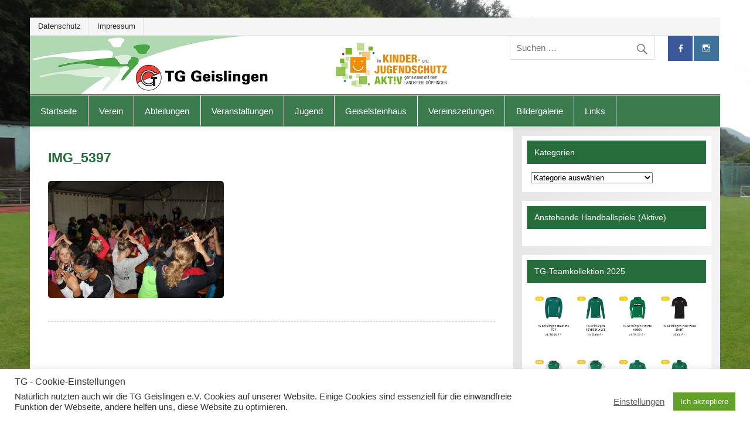

--- FILE ---
content_type: text/html; charset=UTF-8
request_url: https://www.tg-geislingen.de/?attachment_id=9458
body_size: 18426
content:
<!DOCTYPE html><!-- HTML 5 -->
<html lang="de">


<head>
<meta charset="UTF-8" />
<meta name="viewport" content="width=device-width, initial-scale=1">
<link rel="profile" href="http://gmpg.org/xfn/11" />
<link rel="pingback" href="https://www.tg-geislingen.de/xmlrpc.php" />

<meta name='robots' content='index, follow, max-image-preview:large, max-snippet:-1, max-video-preview:-1' />
	<style>img:is([sizes="auto" i], [sizes^="auto," i]) { contain-intrinsic-size: 3000px 1500px }</style>
	
	<!-- This site is optimized with the Yoast SEO plugin v26.4 - https://yoast.com/wordpress/plugins/seo/ -->
	<title>IMG_5397 - TG-Geislingen e. V.</title>
	<link rel="canonical" href="https://www.tg-geislingen.de/" />
	<meta property="og:locale" content="de_DE" />
	<meta property="og:type" content="article" />
	<meta property="og:title" content="IMG_5397 - TG-Geislingen e. V." />
	<meta property="og:url" content="https://www.tg-geislingen.de/" />
	<meta property="og:site_name" content="TG-Geislingen e. V." />
	<meta property="article:publisher" content="https://www.facebook.com/Turngemeinde-Geislingen-1846-eV-305858769521512/" />
	<meta property="og:image" content="https://www.tg-geislingen.de" />
	<meta property="og:image:width" content="2048" />
	<meta property="og:image:height" content="1365" />
	<meta property="og:image:type" content="image/jpeg" />
	<meta name="twitter:card" content="summary_large_image" />
	<script type="application/ld+json" class="yoast-schema-graph">{"@context":"https://schema.org","@graph":[{"@type":"WebPage","@id":"https://www.tg-geislingen.de/","url":"https://www.tg-geislingen.de/","name":"IMG_5397 - TG-Geislingen e. V.","isPartOf":{"@id":"https://www.tg-geislingen.de/#website"},"primaryImageOfPage":{"@id":"https://www.tg-geislingen.de/#primaryimage"},"image":{"@id":"https://www.tg-geislingen.de/#primaryimage"},"thumbnailUrl":"https://www.tg-geislingen.de/wp-content/uploads/2017/10/IMG_5397.jpg","datePublished":"2017-10-12T06:42:12+00:00","breadcrumb":{"@id":"https://www.tg-geislingen.de/#breadcrumb"},"inLanguage":"de","potentialAction":[{"@type":"ReadAction","target":["https://www.tg-geislingen.de/"]}]},{"@type":"ImageObject","inLanguage":"de","@id":"https://www.tg-geislingen.de/#primaryimage","url":"https://www.tg-geislingen.de/wp-content/uploads/2017/10/IMG_5397.jpg","contentUrl":"https://www.tg-geislingen.de/wp-content/uploads/2017/10/IMG_5397.jpg","width":2048,"height":1365},{"@type":"BreadcrumbList","@id":"https://www.tg-geislingen.de/#breadcrumb","itemListElement":[{"@type":"ListItem","position":1,"name":"Startseite","item":"https://www.tg-geislingen.de/"},{"@type":"ListItem","position":2,"name":"IMG_5397"}]},{"@type":"WebSite","@id":"https://www.tg-geislingen.de/#website","url":"https://www.tg-geislingen.de/","name":"TG-Geislingen e. V.","description":"DIE Sportadresse in Geislingen!","publisher":{"@id":"https://www.tg-geislingen.de/#organization"},"potentialAction":[{"@type":"SearchAction","target":{"@type":"EntryPoint","urlTemplate":"https://www.tg-geislingen.de/?s={search_term_string}"},"query-input":{"@type":"PropertyValueSpecification","valueRequired":true,"valueName":"search_term_string"}}],"inLanguage":"de"},{"@type":"Organization","@id":"https://www.tg-geislingen.de/#organization","name":"TG Geislingen e.V.","url":"https://www.tg-geislingen.de/","logo":{"@type":"ImageObject","inLanguage":"de","@id":"https://www.tg-geislingen.de/#/schema/logo/image/","url":"https://www.tg-geislingen.de/wp-content/uploads/2017/06/TG_Logo_events.png","contentUrl":"https://www.tg-geislingen.de/wp-content/uploads/2017/06/TG_Logo_events.png","width":611,"height":407,"caption":"TG Geislingen e.V."},"image":{"@id":"https://www.tg-geislingen.de/#/schema/logo/image/"},"sameAs":["https://www.facebook.com/Turngemeinde-Geislingen-1846-eV-305858769521512/","https://www.instagram.com/tg_geislingen/?hl=de","https://www.youtube.com/channel/UCgnChHUQsnDuchHel3diytQ"]}]}</script>
	<!-- / Yoast SEO plugin. -->


<link rel='dns-prefetch' href='//www.tg-geislingen.de' />
<link rel='dns-prefetch' href='//stats.wp.com' />
<link rel='dns-prefetch' href='//v0.wordpress.com' />
<link rel="alternate" type="application/rss+xml" title="TG-Geislingen e. V. &raquo; Feed" href="https://www.tg-geislingen.de/feed/" />
<link rel="alternate" type="application/rss+xml" title="TG-Geislingen e. V. &raquo; Kommentar-Feed" href="https://www.tg-geislingen.de/comments/feed/" />
<script type="text/javascript">
/* <![CDATA[ */
window._wpemojiSettings = {"baseUrl":"https:\/\/s.w.org\/images\/core\/emoji\/16.0.1\/72x72\/","ext":".png","svgUrl":"https:\/\/s.w.org\/images\/core\/emoji\/16.0.1\/svg\/","svgExt":".svg","source":{"concatemoji":"https:\/\/www.tg-geislingen.de\/wp-includes\/js\/wp-emoji-release.min.js?ver=6.8.3"}};
/*! This file is auto-generated */
!function(s,n){var o,i,e;function c(e){try{var t={supportTests:e,timestamp:(new Date).valueOf()};sessionStorage.setItem(o,JSON.stringify(t))}catch(e){}}function p(e,t,n){e.clearRect(0,0,e.canvas.width,e.canvas.height),e.fillText(t,0,0);var t=new Uint32Array(e.getImageData(0,0,e.canvas.width,e.canvas.height).data),a=(e.clearRect(0,0,e.canvas.width,e.canvas.height),e.fillText(n,0,0),new Uint32Array(e.getImageData(0,0,e.canvas.width,e.canvas.height).data));return t.every(function(e,t){return e===a[t]})}function u(e,t){e.clearRect(0,0,e.canvas.width,e.canvas.height),e.fillText(t,0,0);for(var n=e.getImageData(16,16,1,1),a=0;a<n.data.length;a++)if(0!==n.data[a])return!1;return!0}function f(e,t,n,a){switch(t){case"flag":return n(e,"\ud83c\udff3\ufe0f\u200d\u26a7\ufe0f","\ud83c\udff3\ufe0f\u200b\u26a7\ufe0f")?!1:!n(e,"\ud83c\udde8\ud83c\uddf6","\ud83c\udde8\u200b\ud83c\uddf6")&&!n(e,"\ud83c\udff4\udb40\udc67\udb40\udc62\udb40\udc65\udb40\udc6e\udb40\udc67\udb40\udc7f","\ud83c\udff4\u200b\udb40\udc67\u200b\udb40\udc62\u200b\udb40\udc65\u200b\udb40\udc6e\u200b\udb40\udc67\u200b\udb40\udc7f");case"emoji":return!a(e,"\ud83e\udedf")}return!1}function g(e,t,n,a){var r="undefined"!=typeof WorkerGlobalScope&&self instanceof WorkerGlobalScope?new OffscreenCanvas(300,150):s.createElement("canvas"),o=r.getContext("2d",{willReadFrequently:!0}),i=(o.textBaseline="top",o.font="600 32px Arial",{});return e.forEach(function(e){i[e]=t(o,e,n,a)}),i}function t(e){var t=s.createElement("script");t.src=e,t.defer=!0,s.head.appendChild(t)}"undefined"!=typeof Promise&&(o="wpEmojiSettingsSupports",i=["flag","emoji"],n.supports={everything:!0,everythingExceptFlag:!0},e=new Promise(function(e){s.addEventListener("DOMContentLoaded",e,{once:!0})}),new Promise(function(t){var n=function(){try{var e=JSON.parse(sessionStorage.getItem(o));if("object"==typeof e&&"number"==typeof e.timestamp&&(new Date).valueOf()<e.timestamp+604800&&"object"==typeof e.supportTests)return e.supportTests}catch(e){}return null}();if(!n){if("undefined"!=typeof Worker&&"undefined"!=typeof OffscreenCanvas&&"undefined"!=typeof URL&&URL.createObjectURL&&"undefined"!=typeof Blob)try{var e="postMessage("+g.toString()+"("+[JSON.stringify(i),f.toString(),p.toString(),u.toString()].join(",")+"));",a=new Blob([e],{type:"text/javascript"}),r=new Worker(URL.createObjectURL(a),{name:"wpTestEmojiSupports"});return void(r.onmessage=function(e){c(n=e.data),r.terminate(),t(n)})}catch(e){}c(n=g(i,f,p,u))}t(n)}).then(function(e){for(var t in e)n.supports[t]=e[t],n.supports.everything=n.supports.everything&&n.supports[t],"flag"!==t&&(n.supports.everythingExceptFlag=n.supports.everythingExceptFlag&&n.supports[t]);n.supports.everythingExceptFlag=n.supports.everythingExceptFlag&&!n.supports.flag,n.DOMReady=!1,n.readyCallback=function(){n.DOMReady=!0}}).then(function(){return e}).then(function(){var e;n.supports.everything||(n.readyCallback(),(e=n.source||{}).concatemoji?t(e.concatemoji):e.wpemoji&&e.twemoji&&(t(e.twemoji),t(e.wpemoji)))}))}((window,document),window._wpemojiSettings);
/* ]]> */
</script>
<style id='wp-emoji-styles-inline-css' type='text/css'>

	img.wp-smiley, img.emoji {
		display: inline !important;
		border: none !important;
		box-shadow: none !important;
		height: 1em !important;
		width: 1em !important;
		margin: 0 0.07em !important;
		vertical-align: -0.1em !important;
		background: none !important;
		padding: 0 !important;
	}
</style>
<link rel='stylesheet' id='wp-block-library-css' href='https://www.tg-geislingen.de/wp-includes/css/dist/block-library/style.min.css?ver=6.8.3' type='text/css' media='all' />
<style id='classic-theme-styles-inline-css' type='text/css'>
/*! This file is auto-generated */
.wp-block-button__link{color:#fff;background-color:#32373c;border-radius:9999px;box-shadow:none;text-decoration:none;padding:calc(.667em + 2px) calc(1.333em + 2px);font-size:1.125em}.wp-block-file__button{background:#32373c;color:#fff;text-decoration:none}
</style>
<link rel='stylesheet' id='mediaelement-css' href='https://www.tg-geislingen.de/wp-includes/js/mediaelement/mediaelementplayer-legacy.min.css?ver=4.2.17' type='text/css' media='all' />
<link rel='stylesheet' id='wp-mediaelement-css' href='https://www.tg-geislingen.de/wp-includes/js/mediaelement/wp-mediaelement.min.css?ver=6.8.3' type='text/css' media='all' />
<style id='jetpack-sharing-buttons-style-inline-css' type='text/css'>
.jetpack-sharing-buttons__services-list{display:flex;flex-direction:row;flex-wrap:wrap;gap:0;list-style-type:none;margin:5px;padding:0}.jetpack-sharing-buttons__services-list.has-small-icon-size{font-size:12px}.jetpack-sharing-buttons__services-list.has-normal-icon-size{font-size:16px}.jetpack-sharing-buttons__services-list.has-large-icon-size{font-size:24px}.jetpack-sharing-buttons__services-list.has-huge-icon-size{font-size:36px}@media print{.jetpack-sharing-buttons__services-list{display:none!important}}.editor-styles-wrapper .wp-block-jetpack-sharing-buttons{gap:0;padding-inline-start:0}ul.jetpack-sharing-buttons__services-list.has-background{padding:1.25em 2.375em}
</style>
<link rel='stylesheet' id='awsm-ead-public-css' href='https://www.tg-geislingen.de/wp-content/plugins/embed-any-document/css/embed-public.min.css?ver=2.7.8' type='text/css' media='all' />
<style id='global-styles-inline-css' type='text/css'>
:root{--wp--preset--aspect-ratio--square: 1;--wp--preset--aspect-ratio--4-3: 4/3;--wp--preset--aspect-ratio--3-4: 3/4;--wp--preset--aspect-ratio--3-2: 3/2;--wp--preset--aspect-ratio--2-3: 2/3;--wp--preset--aspect-ratio--16-9: 16/9;--wp--preset--aspect-ratio--9-16: 9/16;--wp--preset--color--black: #000000;--wp--preset--color--cyan-bluish-gray: #abb8c3;--wp--preset--color--white: #ffffff;--wp--preset--color--pale-pink: #f78da7;--wp--preset--color--vivid-red: #cf2e2e;--wp--preset--color--luminous-vivid-orange: #ff6900;--wp--preset--color--luminous-vivid-amber: #fcb900;--wp--preset--color--light-green-cyan: #7bdcb5;--wp--preset--color--vivid-green-cyan: #00d084;--wp--preset--color--pale-cyan-blue: #8ed1fc;--wp--preset--color--vivid-cyan-blue: #0693e3;--wp--preset--color--vivid-purple: #9b51e0;--wp--preset--gradient--vivid-cyan-blue-to-vivid-purple: linear-gradient(135deg,rgba(6,147,227,1) 0%,rgb(155,81,224) 100%);--wp--preset--gradient--light-green-cyan-to-vivid-green-cyan: linear-gradient(135deg,rgb(122,220,180) 0%,rgb(0,208,130) 100%);--wp--preset--gradient--luminous-vivid-amber-to-luminous-vivid-orange: linear-gradient(135deg,rgba(252,185,0,1) 0%,rgba(255,105,0,1) 100%);--wp--preset--gradient--luminous-vivid-orange-to-vivid-red: linear-gradient(135deg,rgba(255,105,0,1) 0%,rgb(207,46,46) 100%);--wp--preset--gradient--very-light-gray-to-cyan-bluish-gray: linear-gradient(135deg,rgb(238,238,238) 0%,rgb(169,184,195) 100%);--wp--preset--gradient--cool-to-warm-spectrum: linear-gradient(135deg,rgb(74,234,220) 0%,rgb(151,120,209) 20%,rgb(207,42,186) 40%,rgb(238,44,130) 60%,rgb(251,105,98) 80%,rgb(254,248,76) 100%);--wp--preset--gradient--blush-light-purple: linear-gradient(135deg,rgb(255,206,236) 0%,rgb(152,150,240) 100%);--wp--preset--gradient--blush-bordeaux: linear-gradient(135deg,rgb(254,205,165) 0%,rgb(254,45,45) 50%,rgb(107,0,62) 100%);--wp--preset--gradient--luminous-dusk: linear-gradient(135deg,rgb(255,203,112) 0%,rgb(199,81,192) 50%,rgb(65,88,208) 100%);--wp--preset--gradient--pale-ocean: linear-gradient(135deg,rgb(255,245,203) 0%,rgb(182,227,212) 50%,rgb(51,167,181) 100%);--wp--preset--gradient--electric-grass: linear-gradient(135deg,rgb(202,248,128) 0%,rgb(113,206,126) 100%);--wp--preset--gradient--midnight: linear-gradient(135deg,rgb(2,3,129) 0%,rgb(40,116,252) 100%);--wp--preset--font-size--small: 13px;--wp--preset--font-size--medium: 20px;--wp--preset--font-size--large: 36px;--wp--preset--font-size--x-large: 42px;--wp--preset--spacing--20: 0.44rem;--wp--preset--spacing--30: 0.67rem;--wp--preset--spacing--40: 1rem;--wp--preset--spacing--50: 1.5rem;--wp--preset--spacing--60: 2.25rem;--wp--preset--spacing--70: 3.38rem;--wp--preset--spacing--80: 5.06rem;--wp--preset--shadow--natural: 6px 6px 9px rgba(0, 0, 0, 0.2);--wp--preset--shadow--deep: 12px 12px 50px rgba(0, 0, 0, 0.4);--wp--preset--shadow--sharp: 6px 6px 0px rgba(0, 0, 0, 0.2);--wp--preset--shadow--outlined: 6px 6px 0px -3px rgba(255, 255, 255, 1), 6px 6px rgba(0, 0, 0, 1);--wp--preset--shadow--crisp: 6px 6px 0px rgba(0, 0, 0, 1);}:where(.is-layout-flex){gap: 0.5em;}:where(.is-layout-grid){gap: 0.5em;}body .is-layout-flex{display: flex;}.is-layout-flex{flex-wrap: wrap;align-items: center;}.is-layout-flex > :is(*, div){margin: 0;}body .is-layout-grid{display: grid;}.is-layout-grid > :is(*, div){margin: 0;}:where(.wp-block-columns.is-layout-flex){gap: 2em;}:where(.wp-block-columns.is-layout-grid){gap: 2em;}:where(.wp-block-post-template.is-layout-flex){gap: 1.25em;}:where(.wp-block-post-template.is-layout-grid){gap: 1.25em;}.has-black-color{color: var(--wp--preset--color--black) !important;}.has-cyan-bluish-gray-color{color: var(--wp--preset--color--cyan-bluish-gray) !important;}.has-white-color{color: var(--wp--preset--color--white) !important;}.has-pale-pink-color{color: var(--wp--preset--color--pale-pink) !important;}.has-vivid-red-color{color: var(--wp--preset--color--vivid-red) !important;}.has-luminous-vivid-orange-color{color: var(--wp--preset--color--luminous-vivid-orange) !important;}.has-luminous-vivid-amber-color{color: var(--wp--preset--color--luminous-vivid-amber) !important;}.has-light-green-cyan-color{color: var(--wp--preset--color--light-green-cyan) !important;}.has-vivid-green-cyan-color{color: var(--wp--preset--color--vivid-green-cyan) !important;}.has-pale-cyan-blue-color{color: var(--wp--preset--color--pale-cyan-blue) !important;}.has-vivid-cyan-blue-color{color: var(--wp--preset--color--vivid-cyan-blue) !important;}.has-vivid-purple-color{color: var(--wp--preset--color--vivid-purple) !important;}.has-black-background-color{background-color: var(--wp--preset--color--black) !important;}.has-cyan-bluish-gray-background-color{background-color: var(--wp--preset--color--cyan-bluish-gray) !important;}.has-white-background-color{background-color: var(--wp--preset--color--white) !important;}.has-pale-pink-background-color{background-color: var(--wp--preset--color--pale-pink) !important;}.has-vivid-red-background-color{background-color: var(--wp--preset--color--vivid-red) !important;}.has-luminous-vivid-orange-background-color{background-color: var(--wp--preset--color--luminous-vivid-orange) !important;}.has-luminous-vivid-amber-background-color{background-color: var(--wp--preset--color--luminous-vivid-amber) !important;}.has-light-green-cyan-background-color{background-color: var(--wp--preset--color--light-green-cyan) !important;}.has-vivid-green-cyan-background-color{background-color: var(--wp--preset--color--vivid-green-cyan) !important;}.has-pale-cyan-blue-background-color{background-color: var(--wp--preset--color--pale-cyan-blue) !important;}.has-vivid-cyan-blue-background-color{background-color: var(--wp--preset--color--vivid-cyan-blue) !important;}.has-vivid-purple-background-color{background-color: var(--wp--preset--color--vivid-purple) !important;}.has-black-border-color{border-color: var(--wp--preset--color--black) !important;}.has-cyan-bluish-gray-border-color{border-color: var(--wp--preset--color--cyan-bluish-gray) !important;}.has-white-border-color{border-color: var(--wp--preset--color--white) !important;}.has-pale-pink-border-color{border-color: var(--wp--preset--color--pale-pink) !important;}.has-vivid-red-border-color{border-color: var(--wp--preset--color--vivid-red) !important;}.has-luminous-vivid-orange-border-color{border-color: var(--wp--preset--color--luminous-vivid-orange) !important;}.has-luminous-vivid-amber-border-color{border-color: var(--wp--preset--color--luminous-vivid-amber) !important;}.has-light-green-cyan-border-color{border-color: var(--wp--preset--color--light-green-cyan) !important;}.has-vivid-green-cyan-border-color{border-color: var(--wp--preset--color--vivid-green-cyan) !important;}.has-pale-cyan-blue-border-color{border-color: var(--wp--preset--color--pale-cyan-blue) !important;}.has-vivid-cyan-blue-border-color{border-color: var(--wp--preset--color--vivid-cyan-blue) !important;}.has-vivid-purple-border-color{border-color: var(--wp--preset--color--vivid-purple) !important;}.has-vivid-cyan-blue-to-vivid-purple-gradient-background{background: var(--wp--preset--gradient--vivid-cyan-blue-to-vivid-purple) !important;}.has-light-green-cyan-to-vivid-green-cyan-gradient-background{background: var(--wp--preset--gradient--light-green-cyan-to-vivid-green-cyan) !important;}.has-luminous-vivid-amber-to-luminous-vivid-orange-gradient-background{background: var(--wp--preset--gradient--luminous-vivid-amber-to-luminous-vivid-orange) !important;}.has-luminous-vivid-orange-to-vivid-red-gradient-background{background: var(--wp--preset--gradient--luminous-vivid-orange-to-vivid-red) !important;}.has-very-light-gray-to-cyan-bluish-gray-gradient-background{background: var(--wp--preset--gradient--very-light-gray-to-cyan-bluish-gray) !important;}.has-cool-to-warm-spectrum-gradient-background{background: var(--wp--preset--gradient--cool-to-warm-spectrum) !important;}.has-blush-light-purple-gradient-background{background: var(--wp--preset--gradient--blush-light-purple) !important;}.has-blush-bordeaux-gradient-background{background: var(--wp--preset--gradient--blush-bordeaux) !important;}.has-luminous-dusk-gradient-background{background: var(--wp--preset--gradient--luminous-dusk) !important;}.has-pale-ocean-gradient-background{background: var(--wp--preset--gradient--pale-ocean) !important;}.has-electric-grass-gradient-background{background: var(--wp--preset--gradient--electric-grass) !important;}.has-midnight-gradient-background{background: var(--wp--preset--gradient--midnight) !important;}.has-small-font-size{font-size: var(--wp--preset--font-size--small) !important;}.has-medium-font-size{font-size: var(--wp--preset--font-size--medium) !important;}.has-large-font-size{font-size: var(--wp--preset--font-size--large) !important;}.has-x-large-font-size{font-size: var(--wp--preset--font-size--x-large) !important;}
:where(.wp-block-post-template.is-layout-flex){gap: 1.25em;}:where(.wp-block-post-template.is-layout-grid){gap: 1.25em;}
:where(.wp-block-columns.is-layout-flex){gap: 2em;}:where(.wp-block-columns.is-layout-grid){gap: 2em;}
:root :where(.wp-block-pullquote){font-size: 1.5em;line-height: 1.6;}
</style>
<link rel='stylesheet' id='cookie-law-info-css' href='https://www.tg-geislingen.de/wp-content/plugins/cookie-law-info/legacy/public/css/cookie-law-info-public.css?ver=3.3.6' type='text/css' media='all' />
<link rel='stylesheet' id='cookie-law-info-gdpr-css' href='https://www.tg-geislingen.de/wp-content/plugins/cookie-law-info/legacy/public/css/cookie-law-info-gdpr.css?ver=3.3.6' type='text/css' media='all' />
<link rel='stylesheet' id='foobox-free-min-css' href='https://www.tg-geislingen.de/wp-content/plugins/foobox-image-lightbox/free/css/foobox.free.min.css?ver=2.7.35' type='text/css' media='all' />
<link rel='stylesheet' id='dashicons-css' href='https://www.tg-geislingen.de/wp-includes/css/dashicons.min.css?ver=6.8.3' type='text/css' media='all' />
<link rel='stylesheet' id='results-h4a-css' href='https://www.tg-geislingen.de/wp-content/plugins/results-for-handball4all/public/css/rh4a-public.css?ver=1.3.2' type='text/css' media='all' />
<link rel='stylesheet' id='wpos-slick-style-css' href='https://www.tg-geislingen.de/wp-content/plugins/wp-logo-showcase-responsive-slider-slider/assets/css/slick.css?ver=3.8.7' type='text/css' media='all' />
<link rel='stylesheet' id='wpls-public-style-css' href='https://www.tg-geislingen.de/wp-content/plugins/wp-logo-showcase-responsive-slider-slider/assets/css/wpls-public.css?ver=3.8.7' type='text/css' media='all' />
<link rel='stylesheet' id='smartline-lite-stylesheet-css' href='https://www.tg-geislingen.de/wp-content/themes/smartline-lite/style.css?ver=6.8.3' type='text/css' media='all' />
<style id='smartline-lite-stylesheet-inline-css' type='text/css'>
.site-title, .site-description {
	position: absolute;
	clip: rect(1px, 1px, 1px, 1px);
}
</style>
<link rel='stylesheet' id='genericons-css' href='https://www.tg-geislingen.de/wp-content/plugins/jetpack/_inc/genericons/genericons/genericons.css?ver=3.1' type='text/css' media='all' />
<link rel='stylesheet' id='smartline-lite-flexslider-css' href='https://www.tg-geislingen.de/wp-content/themes/smartline-lite/css/flexslider.css?ver=20160719' type='text/css' media='all' />
<link rel='stylesheet' id='mimetypes-link-icons-css' href='https://www.tg-geislingen.de/wp-content/plugins/mimetypes-link-icons/css/style.php?cssvars=bXRsaV9oZWlnaHQ9MjQmbXRsaV9pbWFnZV90eXBlPXBuZyZtdGxpX2xlZnRvcnJpZ2h0PWxlZnQmYWN0aXZlX3R5cGVzPXBkZg%3D&#038;ver=3.0' type='text/css' media='all' />
<script type="text/javascript" src="https://www.tg-geislingen.de/wp-includes/js/jquery/jquery.min.js?ver=3.7.1" id="jquery-core-js"></script>
<script type="text/javascript" src="https://www.tg-geislingen.de/wp-includes/js/jquery/jquery-migrate.min.js?ver=3.4.1" id="jquery-migrate-js"></script>
<script type="text/javascript" id="cookie-law-info-js-extra">
/* <![CDATA[ */
var Cli_Data = {"nn_cookie_ids":[],"cookielist":[],"non_necessary_cookies":[],"ccpaEnabled":"","ccpaRegionBased":"","ccpaBarEnabled":"","strictlyEnabled":["necessary","obligatoire"],"ccpaType":"gdpr","js_blocking":"1","custom_integration":"","triggerDomRefresh":"","secure_cookies":""};
var cli_cookiebar_settings = {"animate_speed_hide":"500","animate_speed_show":"500","background":"#ffffff","border":"#b1a6a6c2","border_on":"","button_1_button_colour":"#61a229","button_1_button_hover":"#4e8221","button_1_link_colour":"#fff","button_1_as_button":"1","button_1_new_win":"","button_2_button_colour":"#333","button_2_button_hover":"#292929","button_2_link_colour":"#444","button_2_as_button":"","button_2_hidebar":"","button_3_button_colour":"#3566bb","button_3_button_hover":"#2a5296","button_3_link_colour":"#fff","button_3_as_button":"1","button_3_new_win":"","button_4_button_colour":"#1e73be","button_4_button_hover":"#185c98","button_4_link_colour":"#5e5e5e","button_4_as_button":"","button_7_button_colour":"#61a229","button_7_button_hover":"#4e8221","button_7_link_colour":"#fff","button_7_as_button":"1","button_7_new_win":"","font_family":"inherit","header_fix":"","notify_animate_hide":"1","notify_animate_show":"","notify_div_id":"#cookie-law-info-bar","notify_position_horizontal":"right","notify_position_vertical":"bottom","scroll_close":"","scroll_close_reload":"","accept_close_reload":"","reject_close_reload":"","showagain_tab":"","showagain_background":"#fff","showagain_border":"#000","showagain_div_id":"#cookie-law-info-again","showagain_x_position":"100px","text":"#333333","show_once_yn":"","show_once":"1000","logging_on":"","as_popup":"","popup_overlay":"1","bar_heading_text":"TG - Cookie-Einstellungen","cookie_bar_as":"banner","popup_showagain_position":"bottom-right","widget_position":"right"};
var log_object = {"ajax_url":"https:\/\/www.tg-geislingen.de\/wp-admin\/admin-ajax.php"};
/* ]]> */
</script>
<script type="text/javascript" src="https://www.tg-geislingen.de/wp-content/plugins/cookie-law-info/legacy/public/js/cookie-law-info-public.js?ver=3.3.6" id="cookie-law-info-js"></script>
<!--[if lt IE 9]>
<script type="text/javascript" src="https://www.tg-geislingen.de/wp-content/themes/smartline-lite/js/html5shiv.min.js?ver=3.7.3" id="html5shiv-js"></script>
<![endif]-->
<script type="text/javascript" src="https://www.tg-geislingen.de/wp-content/themes/smartline-lite/js/jquery.flexslider-min.js?ver=2.6.0" id="flexslider-js"></script>
<script type="text/javascript" id="smartline-lite-jquery-frontpage_slider-js-extra">
/* <![CDATA[ */
var smartline_slider_params = {"animation":"slide","speed":"5000"};
/* ]]> */
</script>
<script type="text/javascript" src="https://www.tg-geislingen.de/wp-content/themes/smartline-lite/js/slider.js?ver=2.6.0" id="smartline-lite-jquery-frontpage_slider-js"></script>
<script type="text/javascript" id="smartline-lite-jquery-navigation-js-extra">
/* <![CDATA[ */
var smartline_menu_title = "Men\u00fc";
/* ]]> */
</script>
<script type="text/javascript" src="https://www.tg-geislingen.de/wp-content/themes/smartline-lite/js/navigation.js?ver=20160719" id="smartline-lite-jquery-navigation-js"></script>
<script type="text/javascript" id="foobox-free-min-js-before">
/* <![CDATA[ */
/* Run FooBox FREE (v2.7.35) */
var FOOBOX = window.FOOBOX = {
	ready: true,
	disableOthers: true,
	o: {wordpress: { enabled: true }, fitToScreen:true, closeOnOverlayClick:false, countMessage:'Bild %index von %total', captions: { dataTitle: ["captionTitle","title"], dataDesc: ["captionDesc","description"] }, rel: '', excludes:'.fbx-link,.nofoobox,.nolightbox,a[href*="pinterest.com/pin/create/button/"]', affiliate : { enabled: false }, error: "Bild konnte nicht geladen werden"},
	selectors: [
		".foogallery-container.foogallery-lightbox-foobox", ".foogallery-container.foogallery-lightbox-foobox-free", ".gallery", ".wp-block-gallery", ".wp-caption", ".wp-block-image", "a:has(img[class*=wp-image-])", ".foobox"
	],
	pre: function( $ ){
		// Custom JavaScript (Pre)
		
	},
	post: function( $ ){
		// Custom JavaScript (Post)
		
		// Custom Captions Code
		
	},
	custom: function( $ ){
		// Custom Extra JS
		
	}
};
/* ]]> */
</script>
<script type="text/javascript" src="https://www.tg-geislingen.de/wp-content/plugins/foobox-image-lightbox/free/js/foobox.free.min.js?ver=2.7.35" id="foobox-free-min-js"></script>
<link rel="https://api.w.org/" href="https://www.tg-geislingen.de/wp-json/" /><link rel="alternate" title="JSON" type="application/json" href="https://www.tg-geislingen.de/wp-json/wp/v2/media/9458" /><link rel="EditURI" type="application/rsd+xml" title="RSD" href="https://www.tg-geislingen.de/xmlrpc.php?rsd" />
<meta name="generator" content="WordPress 6.8.3" />
<link rel='shortlink' href='https://wp.me/a91QdH-2sy' />
<link rel="alternate" title="oEmbed (JSON)" type="application/json+oembed" href="https://www.tg-geislingen.de/wp-json/oembed/1.0/embed?url=https%3A%2F%2Fwww.tg-geislingen.de%2F%3Fattachment_id%3D9458" />
<link rel="alternate" title="oEmbed (XML)" type="text/xml+oembed" href="https://www.tg-geislingen.de/wp-json/oembed/1.0/embed?url=https%3A%2F%2Fwww.tg-geislingen.de%2F%3Fattachment_id%3D9458&#038;format=xml" />
<script>
(function(e,t,n,r,i,s,o){e[i]=e[i]||function(){(e[i].q=e[i].q||[]).push(arguments)}, e[i].l=1*new Date;s=t.createElement(n),o=t.getElementsByTagName(n)[0];s.async=1; s.src=r;o.parentNode.insertBefore(s,o)})(window,document,"script", 'https://www.handball.net/widgets/embed/v1.js',"_hb");
</script>  <script src="https://cdn.onesignal.com/sdks/web/v16/OneSignalSDK.page.js" defer></script>
  <script>
          window.OneSignalDeferred = window.OneSignalDeferred || [];
          OneSignalDeferred.push(async function(OneSignal) {
            await OneSignal.init({
              appId: "b5771c17-b331-463f-9765-b6071cea81a0",
              serviceWorkerOverrideForTypical: true,
              path: "https://www.tg-geislingen.de/wp-content/plugins/onesignal-free-web-push-notifications/sdk_files/",
              serviceWorkerParam: { scope: "/wp-content/plugins/onesignal-free-web-push-notifications/sdk_files/push/onesignal/" },
              serviceWorkerPath: "OneSignalSDKWorker.js",
            });
          });

          // Unregister the legacy OneSignal service worker to prevent scope conflicts
          if (navigator.serviceWorker) {
            navigator.serviceWorker.getRegistrations().then((registrations) => {
              // Iterate through all registered service workers
              registrations.forEach((registration) => {
                // Check the script URL to identify the specific service worker
                if (registration.active && registration.active.scriptURL.includes('OneSignalSDKWorker.js.php')) {
                  // Unregister the service worker
                  registration.unregister().then((success) => {
                    if (success) {
                      console.log('OneSignalSW: Successfully unregistered:', registration.active.scriptURL);
                    } else {
                      console.log('OneSignalSW: Failed to unregister:', registration.active.scriptURL);
                    }
                  });
                }
              });
            }).catch((error) => {
              console.error('Error fetching service worker registrations:', error);
            });
        }
        </script>
<script type="text/javascript">
(function(url){
	if(/(?:Chrome\/26\.0\.1410\.63 Safari\/537\.31|WordfenceTestMonBot)/.test(navigator.userAgent)){ return; }
	var addEvent = function(evt, handler) {
		if (window.addEventListener) {
			document.addEventListener(evt, handler, false);
		} else if (window.attachEvent) {
			document.attachEvent('on' + evt, handler);
		}
	};
	var removeEvent = function(evt, handler) {
		if (window.removeEventListener) {
			document.removeEventListener(evt, handler, false);
		} else if (window.detachEvent) {
			document.detachEvent('on' + evt, handler);
		}
	};
	var evts = 'contextmenu dblclick drag dragend dragenter dragleave dragover dragstart drop keydown keypress keyup mousedown mousemove mouseout mouseover mouseup mousewheel scroll'.split(' ');
	var logHuman = function() {
		if (window.wfLogHumanRan) { return; }
		window.wfLogHumanRan = true;
		var wfscr = document.createElement('script');
		wfscr.type = 'text/javascript';
		wfscr.async = true;
		wfscr.src = url + '&r=' + Math.random();
		(document.getElementsByTagName('head')[0]||document.getElementsByTagName('body')[0]).appendChild(wfscr);
		for (var i = 0; i < evts.length; i++) {
			removeEvent(evts[i], logHuman);
		}
	};
	for (var i = 0; i < evts.length; i++) {
		addEvent(evts[i], logHuman);
	}
})('//www.tg-geislingen.de/?wordfence_lh=1&hid=639F2F9902EE554CAA8F820D288A8C26');
</script>	<style>img#wpstats{display:none}</style>
		<style type="text/css" id="custom-background-css">
body.custom-background { background-color: #ffffff; background-image: url("https://www.tg-geislingen.de/wp-content/uploads/2017/06/Stadion.jpg"); background-position: center center; background-size: cover; background-repeat: no-repeat; background-attachment: fixed; }
</style>
	<link rel="icon" href="https://www.tg-geislingen.de/wp-content/uploads/2017/10/cropped-favicon-32x32.png" sizes="32x32" />
<link rel="icon" href="https://www.tg-geislingen.de/wp-content/uploads/2017/10/cropped-favicon-192x192.png" sizes="192x192" />
<link rel="apple-touch-icon" href="https://www.tg-geislingen.de/wp-content/uploads/2017/10/cropped-favicon-180x180.png" />
<meta name="msapplication-TileImage" content="https://www.tg-geislingen.de/wp-content/uploads/2017/10/cropped-favicon-270x270.png" />
		<style type="text/css" id="wp-custom-css">
			#header-wrap {
    position: ;
    top: 0px;
    width: 100%;
}
	
	
#navi-wrap {
    position: sticky;
    top: 0px;
    width: 100%;
	  filter: opacity(90%);
    z-index: 1;
    background-color: #ffffff; /* Hintergrundfarbe des Sticky-Menüs */
    box-shadow: 0px 2px 5px rgba(0,0,0,0.1); /* Optional: Schatten für das Sticky-Menü */
}


/* hide cat title - pz11052017 */
.category .page-header h1 { display: none; }

.display-posts-listing .listing-item {
    clear: both;
}

/* Caption xxx */
.wp-caption p.wp-caption-text {
background-color: #266d3b;
color: #FFFFFF;
font-size: 12px;
font-style:normal !important;
font-family: "arial", Roboto, sans-serif !important;
margin-left: 4px !important;
margin-right: 4px !important;
padding: 10px !important;
line-height: 130% !important;
}

.wp-caption {
background: none;
border: none;
}

.wp-caption img {
border: 1px solid #000000 !important;
}
/* abgerundete Echen für Beitragsbilder */
.entry img {
border-radius: 5px;
margin: 8;
padding: 0;
}		</style>
		</head>

<body class="attachment wp-singular attachment-template-default single single-attachment postid-9458 attachmentid-9458 attachment-jpeg custom-background wp-custom-logo wp-theme-smartline-lite">


<div id="wrapper" class="hfeed">

	<div id="header-wrap">

		
		<nav id="topnav" class="clearfix" role="navigation">
			<ul id="topnav-menu" class="top-navigation-menu"><li id="menu-item-121" class="menu-item menu-item-type-post_type menu-item-object-page menu-item-privacy-policy menu-item-121"><a rel="privacy-policy" href="https://www.tg-geislingen.de/datenschutz/">Datenschutz</a></li>
<li id="menu-item-122" class="menu-item menu-item-type-post_type menu-item-object-page menu-item-122"><a href="https://www.tg-geislingen.de/impressum/">Impressum</a></li>
</ul>		</nav>

		
		<header id="header" class="clearfix" role="banner">

			<div id="logo" class="clearfix">

				<a href="https://www.tg-geislingen.de/" class="custom-logo-link" rel="home"><img width="718" height="100" src="https://www.tg-geislingen.de/wp-content/uploads/2018/10/header-411x100_Jugendschutz.jpg" class="custom-logo" alt="TG-Geislingen e. V." decoding="async" fetchpriority="high" srcset="https://www.tg-geislingen.de/wp-content/uploads/2018/10/header-411x100_Jugendschutz.jpg 718w, https://www.tg-geislingen.de/wp-content/uploads/2018/10/header-411x100_Jugendschutz-300x42.jpg 300w" sizes="(max-width: 718px) 100vw, 718px" /></a>				
		<p class="site-title"><a href="https://www.tg-geislingen.de/" rel="home">TG-Geislingen e. V.</a></p>

					
			<p class="site-description">DIE Sportadresse in Geislingen!</p>

		
			</div>

			<div id="header-content" class="clearfix">
				
		<div id="header-social-icons" class="social-icons-wrap clearfix">
			<ul id="social-icons-menu" class="menu"><li id="menu-item-13136" class="menu-item menu-item-type-custom menu-item-object-custom menu-item-13136"><a href="https://www.facebook.com/Turngemeinde-Geislingen-1846-eV-305858769521512/"><span class="screen-reader-text">Facebook</span></a></li>
<li id="menu-item-20714" class="menu-item menu-item-type-custom menu-item-object-custom menu-item-20714"><a href="https://www.instagram.com/tg_geislingen/?hl=de"><span class="screen-reader-text">Instagram</span></a></li>
</ul>		</div>


		<div id="header-search">
			
	<form role="search" method="get" class="search-form" action="https://www.tg-geislingen.de/">
		<label>
			<span class="screen-reader-text">Suche nach:</span>
			<input type="search" class="search-field" placeholder="Suchen &hellip;" value="" name="s">
		</label>
		<button type="submit" class="search-submit">
			<span class="genericon-search"></span>
		</button>
	</form>

		</div>

			</div>

		</header>

	</div>

	<div id="navi-wrap">

		<nav id="mainnav" class="clearfix" role="navigation">
			<ul id="mainnav-menu" class="main-navigation-menu"><li id="menu-item-41406" class="menu-item menu-item-type-custom menu-item-object-custom menu-item-home menu-item-41406"><a href="https://www.tg-geislingen.de/">Startseite</a></li>
<li id="menu-item-5519" class="menu-item menu-item-type-custom menu-item-object-custom menu-item-has-children menu-item-5519"><a href="#">Verein</a>
<ul class="sub-menu">
	<li id="menu-item-13566" class="menu-item menu-item-type-custom menu-item-object-custom menu-item-13566"><a target="_blank" href="http://www.handball2go.de/handball2go-teampartner-tg-geislingen-c-664_754.html">TG Sport-Kollektion</a></li>
	<li id="menu-item-8936" class="menu-item menu-item-type-taxonomy menu-item-object-category menu-item-8936"><a href="https://www.tg-geislingen.de/category/aktuelles/">Aktuelles</a></li>
	<li id="menu-item-1466" class="menu-item menu-item-type-post_type menu-item-object-page menu-item-1466"><a href="https://www.tg-geislingen.de/historie/">TG-Geschichte</a></li>
	<li id="menu-item-8166" class="menu-item menu-item-type-post_type menu-item-object-page menu-item-8166"><a href="https://www.tg-geislingen.de/satzung-der-turngemeinde-geislingensteige-e-v/">Satzung</a></li>
	<li id="menu-item-20170" class="menu-item menu-item-type-post_type menu-item-object-page menu-item-20170"><a href="https://www.tg-geislingen.de/kinder-und-jugendschutzleitlinie/">Kinder- und Jugendschutz</a></li>
	<li id="menu-item-88" class="menu-item menu-item-type-post_type menu-item-object-page menu-item-88"><a href="https://www.tg-geislingen.de/vorstand/">Vorstand</a></li>
	<li id="menu-item-8107" class="menu-item menu-item-type-post_type menu-item-object-page menu-item-8107"><a href="https://www.tg-geislingen.de/hauptausschuss-2/">Hauptausschuss</a></li>
	<li id="menu-item-89" class="menu-item menu-item-type-post_type menu-item-object-page menu-item-89"><a href="https://www.tg-geislingen.de/ansprechpartner/">Ansprechpartner</a></li>
	<li id="menu-item-8106" class="menu-item menu-item-type-post_type menu-item-object-page menu-item-8106"><a href="https://www.tg-geislingen.de/mitgliedschaft-2/">Mitgliedschaft</a></li>
	<li id="menu-item-8105" class="menu-item menu-item-type-post_type menu-item-object-page menu-item-8105"><a href="https://www.tg-geislingen.de/geschaeftsstelle-2/">Geschäftsstelle</a></li>
	<li id="menu-item-32945" class="menu-item menu-item-type-post_type menu-item-object-page menu-item-32945"><a href="https://www.tg-geislingen.de/gaststaette-im-stadion-kann-gemietet-werden/">Gaststätte</a></li>
	<li id="menu-item-12971" class="menu-item menu-item-type-post_type menu-item-object-page menu-item-12971"><a href="https://www.tg-geislingen.de/tg-stadion/">Das TG Stadion</a></li>
</ul>
</li>
<li id="menu-item-903" class="menu-item menu-item-type-custom menu-item-object-custom menu-item-has-children menu-item-903"><a href="#">Abteilungen</a>
<ul class="sub-menu">
	<li id="menu-item-8612" class="menu-item menu-item-type-post_type menu-item-object-page menu-item-8612"><a href="https://www.tg-geislingen.de/gesamt-uebungsplan/">Gesamt-Übungsstundenplan</a></li>
	<li id="menu-item-9539" class="menu-item menu-item-type-custom menu-item-object-custom menu-item-has-children menu-item-9539"><a href="#">Handball</a>
	<ul class="sub-menu">
		<li id="menu-item-36508" class="menu-item menu-item-type-post_type menu-item-object-post menu-item-36508"><a href="https://www.tg-geislingen.de/handball-spielplan-und-aktuelle-tabellen/">Handball Spielplan und aktuelle Tabellen</a></li>
		<li id="menu-item-8705" class="menu-item menu-item-type-taxonomy menu-item-object-category menu-item-8705"><a href="https://www.tg-geislingen.de/category/handball/">Handballabteilung</a></li>
		<li id="menu-item-9745" class="menu-item menu-item-type-taxonomy menu-item-object-category menu-item-9745"><a href="https://www.tg-geislingen.de/category/handball/handball-maenner/">Handball Männer</a></li>
		<li id="menu-item-17181" class="menu-item menu-item-type-taxonomy menu-item-object-category menu-item-17181"><a href="https://www.tg-geislingen.de/category/handball/handball-frauen/">Handball Frauen</a></li>
		<li id="menu-item-9561" class="menu-item menu-item-type-taxonomy menu-item-object-category menu-item-9561"><a href="https://www.tg-geislingen.de/category/handball/handball-a-jugend-maennlich/">Handball A-Jugend männlich</a></li>
		<li id="menu-item-9649" class="menu-item menu-item-type-taxonomy menu-item-object-category menu-item-9649"><a href="https://www.tg-geislingen.de/category/handball/handball-a-jugend-weiblich/">Handball A-Jugend weiblich</a></li>
		<li id="menu-item-9563" class="menu-item menu-item-type-taxonomy menu-item-object-category menu-item-9563"><a href="https://www.tg-geislingen.de/category/handball/handball-b-jugend-maennlich/">Handball B-Jugend männlich</a></li>
		<li id="menu-item-9564" class="menu-item menu-item-type-taxonomy menu-item-object-category menu-item-9564"><a href="https://www.tg-geislingen.de/category/handball/handball-b-jugend-weiblich/">Handball B-Jugend weiblich</a></li>
		<li id="menu-item-9565" class="menu-item menu-item-type-taxonomy menu-item-object-category menu-item-9565"><a href="https://www.tg-geislingen.de/category/handball/handball-c-jugend-maennlich/">Handball C-Jugend männlich</a></li>
		<li id="menu-item-9538" class="menu-item menu-item-type-taxonomy menu-item-object-category menu-item-9538"><a href="https://www.tg-geislingen.de/category/handball/handball-c-jugend-weiblich/">Handball C-Jugend weiblich</a></li>
		<li id="menu-item-9566" class="menu-item menu-item-type-taxonomy menu-item-object-category menu-item-9566"><a href="https://www.tg-geislingen.de/category/handball/handball-d-jugend-maennlich/">Handball D-Jugend gemischt</a></li>
		<li id="menu-item-9567" class="menu-item menu-item-type-taxonomy menu-item-object-category menu-item-9567"><a href="https://www.tg-geislingen.de/category/handball/handball-d-jugend-weiblich/">Handball D-Jugend weiblich</a></li>
		<li id="menu-item-9651" class="menu-item menu-item-type-taxonomy menu-item-object-category menu-item-9651"><a href="https://www.tg-geislingen.de/category/handball/handball-e-jugend-weiblich/">Handball E-Jugend</a></li>
		<li id="menu-item-9740" class="menu-item menu-item-type-taxonomy menu-item-object-category menu-item-9740"><a href="https://www.tg-geislingen.de/category/handball/handball-minis/">Handball F-Jugend</a></li>
	</ul>
</li>
	<li id="menu-item-8738" class="menu-item menu-item-type-taxonomy menu-item-object-category menu-item-8738"><a href="https://www.tg-geislingen.de/category/aikido/">Aikido</a></li>
	<li id="menu-item-8739" class="menu-item menu-item-type-taxonomy menu-item-object-category menu-item-8739"><a href="https://www.tg-geislingen.de/category/eisenbieger/">Eisenbieger</a></li>
	<li id="menu-item-8740" class="menu-item menu-item-type-taxonomy menu-item-object-category menu-item-8740"><a href="https://www.tg-geislingen.de/category/fitnesscenter/">Fitness-Center</a></li>
	<li id="menu-item-8741" class="menu-item menu-item-type-taxonomy menu-item-object-category menu-item-8741"><a href="https://www.tg-geislingen.de/category/freizeitsport/">Freizeitsport</a></li>
	<li id="menu-item-8742" class="menu-item menu-item-type-taxonomy menu-item-object-category menu-item-8742"><a href="https://www.tg-geislingen.de/category/gesundheitssport/">Gesundheitssport</a></li>
	<li id="menu-item-8750" class="menu-item menu-item-type-taxonomy menu-item-object-category menu-item-8750"><a href="https://www.tg-geislingen.de/category/rehasport-herzsportdiabetes/">Rehasport (Herzsport+Diabetes)</a></li>
	<li id="menu-item-8712" class="menu-item menu-item-type-taxonomy menu-item-object-category menu-item-8712"><a href="https://www.tg-geislingen.de/category/leichtathletik/">Leichtathletik</a></li>
	<li id="menu-item-8716" class="menu-item menu-item-type-taxonomy menu-item-object-category menu-item-8716"><a href="https://www.tg-geislingen.de/category/schwimmen/">Schwimmen</a></li>
	<li id="menu-item-8743" class="menu-item menu-item-type-taxonomy menu-item-object-category menu-item-8743"><a href="https://www.tg-geislingen.de/category/seniorenkreis/">Senioren</a></li>
	<li id="menu-item-8744" class="menu-item menu-item-type-taxonomy menu-item-object-category menu-item-8744"><a href="https://www.tg-geislingen.de/category/skigymnastik/">Skigymnastik</a></li>
	<li id="menu-item-8753" class="menu-item menu-item-type-taxonomy menu-item-object-category menu-item-8753"><a href="https://www.tg-geislingen.de/category/turnen-frauenmaenner/">Turnen (Frauen+Männer)</a></li>
	<li id="menu-item-8745" class="menu-item menu-item-type-taxonomy menu-item-object-category menu-item-8745"><a href="https://www.tg-geislingen.de/category/sport-fuer-kinder/">Sport für Kinder</a></li>
	<li id="menu-item-8746" class="menu-item menu-item-type-taxonomy menu-item-object-category menu-item-8746"><a href="https://www.tg-geislingen.de/category/volleyball/">Volleyball</a></li>
	<li id="menu-item-8747" class="menu-item menu-item-type-taxonomy menu-item-object-category menu-item-8747"><a href="https://www.tg-geislingen.de/category/wettkampfgymnastik/">Wettkampfgymnastik</a></li>
</ul>
</li>
<li id="menu-item-905" class="menu-item menu-item-type-custom menu-item-object-custom menu-item-has-children menu-item-905"><a href="#">Veranstaltungen</a>
<ul class="sub-menu">
	<li id="menu-item-22150" class="menu-item menu-item-type-post_type menu-item-object-page menu-item-22150"><a href="https://www.tg-geislingen.de/terminkalender/">Terminkalender</a></li>
	<li id="menu-item-8940" class="menu-item menu-item-type-taxonomy menu-item-object-category menu-item-8940"><a href="https://www.tg-geislingen.de/category/citylauf-berichte/">Sparkassenlauf</a></li>
	<li id="menu-item-9156" class="menu-item menu-item-type-taxonomy menu-item-object-category menu-item-9156"><a href="https://www.tg-geislingen.de/category/stabhochsprung-berichte/">Stabhochsprungmeeting</a></li>
	<li id="menu-item-9255" class="menu-item menu-item-type-taxonomy menu-item-object-category menu-item-9255"><a href="https://www.tg-geislingen.de/category/beachhandball-berichte/">Beachhandball-Jugendturnier</a></li>
	<li id="menu-item-9154" class="menu-item menu-item-type-taxonomy menu-item-object-category menu-item-9154"><a href="https://www.tg-geislingen.de/category/kreissaege-berichte/">Kreissäge</a></li>
	<li id="menu-item-21389" class="menu-item menu-item-type-taxonomy menu-item-object-category menu-item-21389"><a href="https://www.tg-geislingen.de/category/zeltlager-berichte/">TG/SC Zeltlager</a></li>
	<li id="menu-item-9155" class="menu-item menu-item-type-taxonomy menu-item-object-category menu-item-9155"><a href="https://www.tg-geislingen.de/category/sportlerehrung/">Sportlerehrung</a></li>
	<li id="menu-item-9153" class="menu-item menu-item-type-taxonomy menu-item-object-category menu-item-9153"><a href="https://www.tg-geislingen.de/category/jubilarehrung-berichte/">Jubilarehrung</a></li>
	<li id="menu-item-9157" class="menu-item menu-item-type-taxonomy menu-item-object-category menu-item-9157"><a href="https://www.tg-geislingen.de/category/turnfeste-berichte/">Turnfeste</a></li>
	<li id="menu-item-11794" class="menu-item menu-item-type-taxonomy menu-item-object-category menu-item-11794"><a href="https://www.tg-geislingen.de/category/sportabzeichen-berichte/">Sportabzeichen</a></li>
</ul>
</li>
<li id="menu-item-8071" class="menu-item menu-item-type-custom menu-item-object-custom menu-item-has-children menu-item-8071"><a href="#">Jugend</a>
<ul class="sub-menu">
	<li id="menu-item-8074" class="menu-item menu-item-type-post_type menu-item-object-page menu-item-8074"><a href="https://www.tg-geislingen.de/jugend-aktuelles/">Aktuelles</a></li>
	<li id="menu-item-8073" class="menu-item menu-item-type-post_type menu-item-object-page menu-item-8073"><a href="https://www.tg-geislingen.de/jugend-ausschuss/">Ausschuss</a></li>
	<li id="menu-item-8072" class="menu-item menu-item-type-post_type menu-item-object-page menu-item-8072"><a href="https://www.tg-geislingen.de/jugend-termine/">Termine</a></li>
</ul>
</li>
<li id="menu-item-1495" class="menu-item menu-item-type-custom menu-item-object-custom menu-item-has-children menu-item-1495"><a href="#">Geiselsteinhaus</a>
<ul class="sub-menu">
	<li id="menu-item-432" class="menu-item menu-item-type-post_type menu-item-object-page menu-item-432"><a href="https://www.tg-geislingen.de/oeffnungszeiten-geiselsteinhaus/">Öffnungszeiten Geiselsteinhaus</a></li>
	<li id="menu-item-37917" class="menu-item menu-item-type-post_type menu-item-object-post menu-item-37917"><a href="https://www.tg-geislingen.de/preisliste-geiselsteinhaus/">Speisekarte Geiselsteinhaus</a></li>
	<li id="menu-item-420" class="menu-item menu-item-type-post_type menu-item-object-page menu-item-420"><a href="https://www.tg-geislingen.de/huettendienst/">Hüttendienst</a></li>
	<li id="menu-item-31527" class="menu-item menu-item-type-post_type menu-item-object-page menu-item-31527"><a href="https://www.tg-geislingen.de/bilder-von-unseren-huettendienstteams/">Bilder von unseren Hüttendienstteams</a></li>
</ul>
</li>
<li id="menu-item-7450" class="menu-item menu-item-type-custom menu-item-object-custom menu-item-has-children menu-item-7450"><a href="#">Vereinszeitungen</a>
<ul class="sub-menu">
	<li id="menu-item-8929" class="menu-item menu-item-type-post_type menu-item-object-page menu-item-8929"><a href="https://www.tg-geislingen.de/vereinsblick/">Der aktuelle Vereinsblick</a></li>
	<li id="menu-item-25818" class="menu-item menu-item-type-post_type menu-item-object-page menu-item-25818"><a href="https://www.tg-geislingen.de/sonderausgaben/">Sonderausgaben</a></li>
	<li id="menu-item-31714" class="menu-item menu-item-type-post_type menu-item-object-page menu-item-31714"><a href="https://www.tg-geislingen.de/handball-hallenheft/">Handball Hallenheft</a></li>
</ul>
</li>
<li id="menu-item-1440" class="menu-item menu-item-type-custom menu-item-object-custom menu-item-has-children menu-item-1440"><a href="#">Bildergalerie</a>
<ul class="sub-menu">
	<li id="menu-item-11156" class="menu-item menu-item-type-post_type menu-item-object-page menu-item-11156"><a href="https://www.tg-geislingen.de/bilder-handball/">Handball</a></li>
	<li id="menu-item-1433" class="menu-item menu-item-type-post_type menu-item-object-page menu-item-1433"><a href="https://www.tg-geislingen.de/bilder-dee-citylauf/">Sparkassenlauf</a></li>
	<li id="menu-item-1442" class="menu-item menu-item-type-post_type menu-item-object-page menu-item-1442"><a href="https://www.tg-geislingen.de/bildergalerie/">Beach-Handball</a></li>
	<li id="menu-item-19918" class="menu-item menu-item-type-post_type menu-item-object-page menu-item-19918"><a href="https://www.tg-geislingen.de/bilder-rissione-trainingslager/">Riccione Trainingslager</a></li>
	<li id="menu-item-1430" class="menu-item menu-item-type-post_type menu-item-object-page menu-item-1430"><a href="https://www.tg-geislingen.de/bilder-von-der-kreissaege/">Kreissäge</a></li>
	<li id="menu-item-9500" class="menu-item menu-item-type-post_type menu-item-object-page menu-item-9500"><a href="https://www.tg-geislingen.de/bildergalerie-zeltlager-2017/">TG/SC Zeltlager</a></li>
	<li id="menu-item-1443" class="menu-item menu-item-type-post_type menu-item-object-page menu-item-1443"><a href="https://www.tg-geislingen.de/bilder-leichtathletik/">Stabhochsprungmeeting</a></li>
	<li id="menu-item-1438" class="menu-item menu-item-type-post_type menu-item-object-page menu-item-1438"><a href="https://www.tg-geislingen.de/bilder-ehrungen/">Ehrungen</a></li>
	<li id="menu-item-11153" class="menu-item menu-item-type-post_type menu-item-object-page menu-item-11153"><a href="https://www.tg-geislingen.de/album-sonstige/">Sonstiges</a></li>
</ul>
</li>
<li id="menu-item-376" class="menu-item menu-item-type-post_type menu-item-object-page menu-item-376"><a href="https://www.tg-geislingen.de/links/">Links</a></li>
</ul>		</nav>

	</div>

	
	<div id="wrap" class="clearfix">
		
		<section id="content" class="primary" role="main">
		
					
		
	<article id="post-9458" class="post-9458 attachment type-attachment status-inherit hentry">
	
		<h1 class="entry-title post-title">IMG_5397</h1>		
		<div class="entry-meta postmeta"></div>

		<div class="entry clearfix">
						<p class="attachment"><a href='https://www.tg-geislingen.de/wp-content/uploads/2017/10/IMG_5397.jpg'><img decoding="async" width="300" height="200" src="https://www.tg-geislingen.de/wp-content/uploads/2017/10/IMG_5397-300x200.jpg" class="attachment-medium size-medium" alt="" srcset="https://www.tg-geislingen.de/wp-content/uploads/2017/10/IMG_5397-300x200.jpg 300w, https://www.tg-geislingen.de/wp-content/uploads/2017/10/IMG_5397-768x512.jpg 768w, https://www.tg-geislingen.de/wp-content/uploads/2017/10/IMG_5397-1024x683.jpg 1024w, https://www.tg-geislingen.de/wp-content/uploads/2017/10/IMG_5397.jpg 2048w" sizes="(max-width: 300px) 100vw, 300px" /></a></p>
			<!-- <rdf:RDF xmlns:rdf="http://www.w3.org/1999/02/22-rdf-syntax-ns#"
			xmlns:dc="http://purl.org/dc/elements/1.1/"
			xmlns:trackback="http://madskills.com/public/xml/rss/module/trackback/">
		<rdf:Description rdf:about="https://www.tg-geislingen.de/?attachment_id=9458"
    dc:identifier="https://www.tg-geislingen.de/?attachment_id=9458"
    dc:title="IMG_5397"
    trackback:ping="https://www.tg-geislingen.de/?attachment_id=9458/trackback/" />
</rdf:RDF> -->
			<div class="page-links"></div>			
		</div>
		
		<div class="postinfo clearfix"></div>

	</article>			
					
				
		

		
		</section>
		
		
	<section id="sidebar" class="secondary clearfix" role="complementary">

		<aside id="categories-2" class="widget widget_categories clearfix"><h3 class="widgettitle"><span>Kategorien</span></h3><form action="https://www.tg-geislingen.de" method="get"><label class="screen-reader-text" for="cat">Kategorien</label><select  name='cat' id='cat' class='postform'>
	<option value='-1'>Kategorie auswählen</option>
	<option class="level-0" value="31">Aikido</option>
	<option class="level-0" value="109">Aktuelles</option>
	<option class="level-0" value="1">Allgemein</option>
	<option class="level-0" value="529">Basketball</option>
	<option class="level-0" value="122">Beachhandball Berichte</option>
	<option class="level-0" value="111">Citylauf Berichte</option>
	<option class="level-0" value="32">Eisenbieger</option>
	<option class="level-0" value="33">Fitnesscenter</option>
	<option class="level-0" value="108">Freizeitsport</option>
	<option class="level-0" value="548">Geiselstein</option>
	<option class="level-0" value="85">Gesundheitssport</option>
	<option class="level-0" value="28">Handball</option>
	<option class="level-1" value="62">&nbsp;&nbsp;&nbsp;Handball A-Jugend männlich</option>
	<option class="level-1" value="57">&nbsp;&nbsp;&nbsp;Handball A-Jugend weiblich</option>
	<option class="level-1" value="63">&nbsp;&nbsp;&nbsp;Handball B-Jugend männlich</option>
	<option class="level-1" value="58">&nbsp;&nbsp;&nbsp;Handball B-Jugend weiblich</option>
	<option class="level-1" value="64">&nbsp;&nbsp;&nbsp;Handball C-Jugend männlich</option>
	<option class="level-1" value="59">&nbsp;&nbsp;&nbsp;Handball C-Jugend weiblich</option>
	<option class="level-1" value="65">&nbsp;&nbsp;&nbsp;Handball D-Jugend männlich</option>
	<option class="level-1" value="60">&nbsp;&nbsp;&nbsp;Handball D-Jugend weiblich</option>
	<option class="level-1" value="61">&nbsp;&nbsp;&nbsp;Handball E-Jugend weiblich</option>
	<option class="level-1" value="54">&nbsp;&nbsp;&nbsp;Handball Frauen</option>
	<option class="level-1" value="121">&nbsp;&nbsp;&nbsp;Handball Männer</option>
	<option class="level-1" value="129">&nbsp;&nbsp;&nbsp;Handball Minis</option>
	<option class="level-0" value="118">Jubilarehrung Berichte</option>
	<option class="level-0" value="533">Kindersportschule</option>
	<option class="level-0" value="115">Kreissäge Berichte</option>
	<option class="level-0" value="29">Leichtathletik</option>
	<option class="level-0" value="571">News</option>
	<option class="level-0" value="86">Rehasport (Herzsport+Diabetes)</option>
	<option class="level-0" value="37">Schwimmen</option>
	<option class="level-0" value="38">Senioren</option>
	<option class="level-0" value="39">Skigymnastik</option>
	<option class="level-0" value="41">Sport für Kinder</option>
	<option class="level-0" value="132">Sportabzeichen Berichte</option>
	<option class="level-0" value="117">Sportlerehrung Berichte</option>
	<option class="level-0" value="113">Stabhochsprung Berichte</option>
	<option class="level-0" value="124">Triathlon</option>
	<option class="level-0" value="87">Turnen (Frauen+Männer)</option>
	<option class="level-0" value="119">Turnfeste Berichte</option>
	<option class="level-0" value="42">Volleyball</option>
	<option class="level-0" value="43">Wettkampfgymnastik</option>
	<option class="level-0" value="120">Zeltlager Berichte</option>
</select>
</form><script type="text/javascript">
/* <![CDATA[ */

(function() {
	var dropdown = document.getElementById( "cat" );
	function onCatChange() {
		if ( dropdown.options[ dropdown.selectedIndex ].value > 0 ) {
			dropdown.parentNode.submit();
		}
	}
	dropdown.onchange = onCatChange;
})();

/* ]]> */
</script>
</aside><aside id="shortcode-widget-6" class="widget shortcode_widget clearfix"><h3 class="widgettitle"><span>Anstehende Handballspiele (Aktive)</span></h3>						<div class="textwidget"><!-- Shortcode with ID found, but it is inactive --></div>
			</aside><aside id="widget_sp_image-2" class="widget widget_sp_image clearfix"><h3 class="widgettitle"><span>TG-Teamkollektion 2025</span></h3><a href="https://handball2go.de/teampartner/tg-geislingen/" target="_blank" class="widget_sp_image-image-link" title="https://handball2go.de/teampartner/tg-geislingen/"><img width="1001" height="708" alt="https://handball2go.de/teampartner/tg-geislingen/" class="attachment-full aligncenter" style="max-width: 100%;" srcset="https://www.tg-geislingen.de/wp-content/uploads/2025/03/TG-Teamkollektion-2025-1.png 1001w, https://www.tg-geislingen.de/wp-content/uploads/2025/03/TG-Teamkollektion-2025-1-300x212.png 300w, https://www.tg-geislingen.de/wp-content/uploads/2025/03/TG-Teamkollektion-2025-1-768x543.png 768w" sizes="(max-width: 1001px) 100vw, 1001px" src="https://www.tg-geislingen.de/wp-content/uploads/2025/03/TG-Teamkollektion-2025-1.png" /></a></aside><aside id="block-11" class="widget widget_block clearfix"><p>
		<style>
			#wpls-logo-showcase-slider-1 .wpls-fix-box,
			#wpls-logo-showcase-slider-1 .wpls-fix-box img.wp-post-image{max-height:250px; }
		</style>

		<div class="wpls-wrap wpls-logo-showcase-slider-wrp wpls-logo-clearfix wpls-design-1 " data-conf="{&quot;slides_column&quot;:&quot;1&quot;,&quot;slides_scroll&quot;:1,&quot;dots&quot;:&quot;true&quot;,&quot;arrows&quot;:&quot;true&quot;,&quot;autoplay&quot;:&quot;true&quot;,&quot;autoplay_interval&quot;:3000,&quot;loop&quot;:&quot;true&quot;,&quot;rtl&quot;:&quot;false&quot;,&quot;speed&quot;:800,&quot;center_mode&quot;:&quot;true&quot;,&quot;lazyload&quot;:&quot;&quot;}">
			<div class="wpls-logo-showcase logo_showcase wpls-logo-slider wpls-center sliderimage_hide_border " id="wpls-logo-showcase-slider-1" >
				<div class="wpls-logo-cnt">
	<div class="wpls-fix-box">
				<a href="https://www.wmf-bkk.de/" target="_self">
			<img decoding="async" class="wp-post-image"  src="https://www.tg-geislingen.de/wp-content/uploads/2025/04/WMF-BKK-Die-Wellnesskasse.jpg" alt="" />
		</a>
			</div>
	</div><div class="wpls-logo-cnt">
	<div class="wpls-fix-box">
				<a href="https://www.albwerk.de/" target="_self">
			<img decoding="async" class="wp-post-image"  src="https://www.tg-geislingen.de/wp-content/uploads/2017/05/150217_Albwerk_200x70.jpg" alt="" />
		</a>
			</div>
	</div><div class="wpls-logo-cnt">
	<div class="wpls-fix-box">
				<a href="https://kaiser-brauerei.de/" target="_self">
			<img decoding="async" class="wp-post-image"  src="https://www.tg-geislingen.de/wp-content/uploads/2017/11/kaiser-brauerei-logo-sw.png" alt="" />
		</a>
			</div>
	</div><div class="wpls-logo-cnt">
	<div class="wpls-fix-box">
				<a href="https://www.evf.de" target="_self">
			<img decoding="async" class="wp-post-image"  src="https://www.tg-geislingen.de/wp-content/uploads/2025/11/EVF-Logo-Unterstuetzt-durch-EVF-RGB-sRGB-SW.png" alt="" />
		</a>
			</div>
	</div>			</div>
		</div>

		</p>
</aside>
	</section>
	</div>
	

	
	<footer id="footer" class="clearfix" role="contentinfo">

		
		<nav id="footernav" class="clearfix" role="navigation">
			<ul id="footernav-menu" class="menu"><li class="menu-item menu-item-type-post_type menu-item-object-page menu-item-privacy-policy menu-item-121"><a rel="privacy-policy" href="https://www.tg-geislingen.de/datenschutz/">Datenschutz</a></li>
<li class="menu-item menu-item-type-post_type menu-item-object-page menu-item-122"><a href="https://www.tg-geislingen.de/impressum/">Impressum</a></li>
</ul>		</nav>

		
		<div id="footer-text">

			
		</div>

	</footer>

</div><!-- end #wrapper -->

<script type="speculationrules">
{"prefetch":[{"source":"document","where":{"and":[{"href_matches":"\/*"},{"not":{"href_matches":["\/wp-*.php","\/wp-admin\/*","\/wp-content\/uploads\/*","\/wp-content\/*","\/wp-content\/plugins\/*","\/wp-content\/themes\/smartline-lite\/*","\/*\\?(.+)"]}},{"not":{"selector_matches":"a[rel~=\"nofollow\"]"}},{"not":{"selector_matches":".no-prefetch, .no-prefetch a"}}]},"eagerness":"conservative"}]}
</script>
<!--googleoff: all--><div id="cookie-law-info-bar" data-nosnippet="true"><h5 class="cli_messagebar_head">TG - Cookie-Einstellungen</h5><span><div class="cli-bar-container cli-style-v2"><div class="cli-bar-message">Natürlich nutzten auch wir die TG Geislingen e.V. Cookies auf unserer Website. Einige Cookies sind essenziell für die einwandfreie Funktion der Webseite, andere helfen uns, diese Website zu optimieren.</div><div class="cli-bar-btn_container"><a role='button' class="cli_settings_button" style="margin:0px 10px 0px 5px">Einstellungen</a><a role='button' data-cli_action="accept" id="cookie_action_close_header" class="medium cli-plugin-button cli-plugin-main-button cookie_action_close_header cli_action_button wt-cli-accept-btn">Ich akzeptiere</a></div></div></span></div><div id="cookie-law-info-again" data-nosnippet="true"><span id="cookie_hdr_showagain">Privacy &amp; Cookies Policy</span></div><div class="cli-modal" data-nosnippet="true" id="cliSettingsPopup" tabindex="-1" role="dialog" aria-labelledby="cliSettingsPopup" aria-hidden="true">
  <div class="cli-modal-dialog" role="document">
	<div class="cli-modal-content cli-bar-popup">
		  <button type="button" class="cli-modal-close" id="cliModalClose">
			<svg class="" viewBox="0 0 24 24"><path d="M19 6.41l-1.41-1.41-5.59 5.59-5.59-5.59-1.41 1.41 5.59 5.59-5.59 5.59 1.41 1.41 5.59-5.59 5.59 5.59 1.41-1.41-5.59-5.59z"></path><path d="M0 0h24v24h-24z" fill="none"></path></svg>
			<span class="wt-cli-sr-only">Schließen</span>
		  </button>
		  <div class="cli-modal-body">
			<div class="cli-container-fluid cli-tab-container">
	<div class="cli-row">
		<div class="cli-col-12 cli-align-items-stretch cli-px-0">
			<div class="cli-privacy-overview">
				<h4>Ihre Cookie-Einstellungen</h4>				<div class="cli-privacy-content">
					<div class="cli-privacy-content-text">Um Ihnen ein optimales Webseiten Erlebnis zu bieten, setzen wir Cookies ein. Das sind kleine Textdateien, die auf Ihrem Computer gespeichert werden. Dazu zählen Cookies für den Betrieb und die Optimierung der Seite als auch für Services, wie die Nutzung des Text- oder Video Chats als auch für an Ihrem online Nutzungsverhalten orientierte Werbung. So kann z.B. erkannt werden, wenn Sie unsere Seiten vom selben Gerät aus wiederholt besuchen. Wir möchten Ihnen die Wahl geben, welche Cookies Sie zulassen:</div>
				</div>
				<a class="cli-privacy-readmore" aria-label="Mehr anzeigen" role="button" data-readmore-text="Mehr anzeigen" data-readless-text="Weniger anzeigen"></a>			</div>
		</div>
		<div class="cli-col-12 cli-align-items-stretch cli-px-0 cli-tab-section-container">
												<div class="cli-tab-section">
						<div class="cli-tab-header">
							<a role="button" tabindex="0" class="cli-nav-link cli-settings-mobile" data-target="necessary" data-toggle="cli-toggle-tab">
								Notwendige							</a>
															<div class="wt-cli-necessary-checkbox">
									<input type="checkbox" class="cli-user-preference-checkbox"  id="wt-cli-checkbox-necessary" data-id="checkbox-necessary" checked="checked"  />
									<label class="form-check-label" for="wt-cli-checkbox-necessary">Notwendige</label>
								</div>
								<span class="cli-necessary-caption">immer aktiv</span>
													</div>
						<div class="cli-tab-content">
							<div class="cli-tab-pane cli-fade" data-id="necessary">
								<div class="wt-cli-cookie-description">
									Diese Cookies sind notwendig, damit Sie durch die Seiten navigieren und wesentliche Funktionen nutzen können. Es werden keine personenbezogenen Daten gespeichert.								</div>
							</div>
						</div>
					</div>
																	<div class="cli-tab-section">
						<div class="cli-tab-header">
							<a role="button" tabindex="0" class="cli-nav-link cli-settings-mobile" data-target="non-necessary" data-toggle="cli-toggle-tab">
								Nicht notwendige							</a>
															<div class="cli-switch">
									<input type="checkbox" id="wt-cli-checkbox-non-necessary" class="cli-user-preference-checkbox"  data-id="checkbox-non-necessary" checked='checked' />
									<label for="wt-cli-checkbox-non-necessary" class="cli-slider" data-cli-enable="Aktiviert" data-cli-disable="Deaktiviert"><span class="wt-cli-sr-only">Nicht notwendige</span></label>
								</div>
													</div>
						<div class="cli-tab-content">
							<div class="cli-tab-pane cli-fade" data-id="non-necessary">
								<div class="wt-cli-cookie-description">
									Nicht notwendige Cookies erfassen Informationen anonym. 
Diese Informationen helfen uns zu verstehen, wie Besucher unsere Website nutzen und ermöglichen uns dadurch unser Online-Angebot permanent zu verbessern..								</div>
							</div>
						</div>
					</div>
										</div>
	</div>
</div>
		  </div>
		  <div class="cli-modal-footer">
			<div class="wt-cli-element cli-container-fluid cli-tab-container">
				<div class="cli-row">
					<div class="cli-col-12 cli-align-items-stretch cli-px-0">
						<div class="cli-tab-footer wt-cli-privacy-overview-actions">
						
															<a id="wt-cli-privacy-save-btn" role="button" tabindex="0" data-cli-action="accept" class="wt-cli-privacy-btn cli_setting_save_button wt-cli-privacy-accept-btn cli-btn">SPEICHERN &amp; AKZEPTIEREN</a>
													</div>
						
					</div>
				</div>
			</div>
		</div>
	</div>
  </div>
</div>
<div class="cli-modal-backdrop cli-fade cli-settings-overlay"></div>
<div class="cli-modal-backdrop cli-fade cli-popupbar-overlay"></div>
<!--googleon: all--><script type="text/javascript" src="https://www.tg-geislingen.de/wp-content/plugins/embed-any-document/js/pdfobject.min.js?ver=2.7.8" id="awsm-ead-pdf-object-js"></script>
<script type="text/javascript" id="awsm-ead-public-js-extra">
/* <![CDATA[ */
var eadPublic = [];
/* ]]> */
</script>
<script type="text/javascript" src="https://www.tg-geislingen.de/wp-content/plugins/embed-any-document/js/embed-public.min.js?ver=2.7.8" id="awsm-ead-public-js"></script>
<script type="text/javascript" id="mimetypes-link-icons-js-extra">
/* <![CDATA[ */
var i18n_mtli = {"hidethings":"1","enable_async":"","enable_async_debug":"","avoid_selector":".wp-caption"};
/* ]]> */
</script>
<script type="text/javascript" src="https://www.tg-geislingen.de/wp-content/plugins/mimetypes-link-icons/js/mtli-str-replace.min.js?ver=3.1.0" id="mimetypes-link-icons-js"></script>
<script type="text/javascript" id="jetpack-stats-js-before">
/* <![CDATA[ */
_stq = window._stq || [];
_stq.push([ "view", JSON.parse("{\"v\":\"ext\",\"blog\":\"133426089\",\"post\":\"9458\",\"tz\":\"1\",\"srv\":\"www.tg-geislingen.de\",\"j\":\"1:15.2\"}") ]);
_stq.push([ "clickTrackerInit", "133426089", "9458" ]);
/* ]]> */
</script>
<script type="text/javascript" src="https://stats.wp.com/e-202549.js" id="jetpack-stats-js" defer="defer" data-wp-strategy="defer"></script>
<script type="text/javascript" src="https://www.tg-geislingen.de/wp-content/plugins/wp-logo-showcase-responsive-slider-slider/assets/js/slick.min.js?ver=3.8.7" id="wpos-slick-jquery-js"></script>
<script type="text/javascript" id="wpls-public-js-js-extra">
/* <![CDATA[ */
var Wpls = {"elementor_preview":"0","is_mobile":"0","is_rtl":"0","is_avada":"0"};
/* ]]> */
</script>
<script type="text/javascript" src="https://www.tg-geislingen.de/wp-content/plugins/wp-logo-showcase-responsive-slider-slider/assets/js/wpls-public.js?ver=3.8.7" id="wpls-public-js-js"></script>
			<script type="text/javascript">
				jQuery.fn.prettyPhoto   = function () { return this; };
				jQuery.fn.fancybox      = function () { return this; };
				jQuery.fn.fancyZoom     = function () { return this; };
				jQuery.fn.colorbox      = function () { return this; };
				jQuery.fn.magnificPopup = function () { return this; };
			</script>
		</body>
</html>


--- FILE ---
content_type: text/css
request_url: https://www.tg-geislingen.de/wp-content/themes/smartline-lite/style.css?ver=6.8.3
body_size: 9305
content:
/*======================================Theme Name:Smartline LiteTheme URI:https://themezee.com/themes/smartline/Description:Smartline Lite is a perfect theme for news and magazine websites as well as simple blogs. The responsive design with bold colors and smart lines looks great on any device. The main highlight of Smartline is the flexible and widgetized front page template which allows you to create a magazine-styled homepage with ease.Version:1.4.4Author:ThemeZeeAuthor URI:https://themezee.comTags:two-columns,custom-background,custom-colors,custom-header,custom-menu,editor-style,rtl-language-support,blog,news,featured-image-header,featured-images,flexible-header,full-width-template,sticky-post,threaded-comments,translation-ready,theme-options,one-column,left-sidebar,right-sidebar,three-columnsText Domain:smartline-liteLicense:GNU General Public License v2.0License URI:http://www.gnu.org/licenses/gpl-2.0.html======================================*//* CSS Reset | http://meyerweb.com/eric/tools/css/reset/ | v2.0-------------------------------------------------------------- */html,body,div,span,applet,object,iframe,h1,h2,h3,h4,h5,h6,p,blockquote,pre,a,abbr,acronym,address,big,cite,code,del,dfn,em,img,ins,kbd,q,s,samp,small,strike,strong,sub,sup,tt,var,b,u,i,center,dl,dt,dd,ol,ul,li,fieldset,form,label,legend,table,caption,tbody,tfoot,thead,tr,th,td,article,aside,canvas,details,embed,figure,figcaption,footer,header,hgroup,menu,nav,output,ruby,section,summary,time,mark,audio,video{margin:0;padding:0;border:0;font-size:100%;font:inherit;vertical-align:baseline}
article,aside,details,figcaption,figure,footer,header,hgroup,menu,nav,section{display:block}
body{line-height:1}
ol,ul{list-style:none}
blockquote,q{quotes:none}
blockquote:before,blockquote:after,q:before,q:after{content:'';content:none}
table{border-collapse:collapse;border-spacing:0}
/* General Styles-------------------------------------------------------------- */html{font-size:100.01%}
body{font-family:'Arial',Arial,Tahoma;font-size:.95em;border:0;color:#111;background-color:#e5e5e5}
a,a:link,a:visited{color:#266d3b;text-decoration:none}
a:hover,a:active{text-decoration:underline}
input,textarea{padding:.7em;background:#fff;border:1px solid #ddd;font-size:1.0em;color:#333;font-family:'Arial',Arial,Tahoma}
input[type="submit"]{border:none;color:#333;background-color:#eee}
input[type="submit"]:hover{background-color:#ddd;cursor:pointer}
.clearfix:before,.clearfix:after{content:" ";display:table}
.clearfix:after{clear:both}
.clearfix{*zoom:1}
input,textarea,select{max-width:100%}
.screen-reader-text{clip:rect(1px,1px,1px,1px);position:absolute !important;height:1px;width:1px;overflow:hidden}
.screen-reader-text:focus{background-color:#f1f1f1;border-radius:3px;box-shadow:0 0 2px 2px rgba(0,0,0,.6);clip:auto !important;color:#21759b;display:block;font-size:14px;font-size:.875rem;font-weight:bold;height:auto;left:5px;line-height:normal;padding:15px 23px 14px;text-decoration:none;top:5px;width:auto;z-index:100000}
/* Basic Structure-------------------------------------------------------------- */#wrapper{max-width:1340px;width:92%;margin:2em auto;-webkit-box-sizing:border-box;-moz-box-sizing:border-box;box-sizing:border-box;background:#fff}
#header-wrap{border-top:0 solid #266d3b}
#header{padding:0em;background:#fff}
#wrap{clear:both;padding:0;-webkit-box-sizing:border-box;-moz-box-sizing:border-box;box-sizing:border-box}
#content{float:left;width:70%;padding:2em 2em 0;-webkit-box-sizing:border-box;-moz-box-sizing:border-box;box-sizing:border-box}
#sidebar{margin-left:70%;width:30%;padding:1em;-webkit-box-sizing:border-box;-moz-box-sizing:border-box;box-sizing:border-box;background:#f3f3f3;background:-moz-linear-gradient(left,#e6e6e6 0,#f3f3f3 100%);background:-webkit-gradient(linear,left top,right top,color-stop(0,#e6e6e6),color-stop(100%,#f3f3f3));background:-webkit-linear-gradient(left,#e6e6e6 0,#f3f3f3 100%);background:-o-linear-gradient(left,#e6e6e6 0,#f3f3f3 100%);background:-ms-linear-gradient(left,#e6e6e6 0,#f3f3f3 100%);background:linear-gradient(to right,#e6e6e6 0,#f3f3f3 100%)}
#content-full{padding:2em 2em 0}
/* Header-------------------------------------------------------------- */#logo{float:left;max-width:100%;overflow:hidden}
#logo .site-title{display:inline-block;font-size:2.5em;font-weight:bold;color:#266d3b;font-family:'Arial',Georgia,Arial,Tahoma}
#logo .site-title a:link,#logo .site-title a:visited{color:#266d3b}
#logo .site-title a:hover,#logo .site-title a:active{color:#333;text-decoration:none}
#logo .site-description{float:right;margin:.4em 0 0 2em;line-height:1.4em;font-size:1.3em;color:#444}
#logo .custom-logo{margin:0 0 0 0;padding:0;border:none;vertical-align:top;max-width:100%;height:auto}
#header-content{display:inline;padding:0;-webkit-box-sizing:border-box;-moz-box-sizing:border-box;box-sizing:border-box}
#header-content div{float:right;margin-left:1.5em}
#custom-header{margin:0}
#custom-header img{max-width:1340px;vertical-align:top;width:100%;height:auto}
/* Top Navigation Menu-------------------------------------------------------------- */#topnav-toggle,#topnav-icon{display:none}
#topnav{background:#f5f5f5;border-bottom:1px solid #e5e5e5}
.top-navigation-menu{float:left;list-style-type:none;list-style-position:outside;position:relative}
.top-navigation-menu li{float:left;position:relative;margin-left:.5em;border-right:1px solid #e5e5e5}
.top-navigation-menu a{display:block;padding:.7em 1em .7em .5em;text-decoration:none;font-size:.85em}
.top-navigation-menu a:link,.top-navigation-menu a:visited{color:#222;text-decoration:none}
.top-navigation-menu a:hover{color:#555;text-decoration:underline}
.top-navigation-menu li.current_page_item a,.top-navigation-menu li.current-menu-item a{text-decoration:underline}
.top-navigation-menu li .sub-menu{display:none !important}
/* Navigation Menu-------------------------------------------------------------- */#mainnav-toggle,#mainnav-icon{display:none}
#navi-wrap{border-top:1px solid #266d3b;border-bottom:1px solid #266d3b;background:#4b9b3e;padding-top:1px;padding-bottom:1px}
#mainnav{background:#266d3b;position:relative}
.main-navigation-menu{float:left;list-style-type:none;list-style-position:outside;background:#266d3b}
.main-navigation-menu li{float:left;border-right:1px solid #fff}
.main-navigation-menu a{display:block;padding:1.2em;text-decoration:none;font-size:1.0em;font-family:'Arial',Georgia,Arial,Tahoma;-webkit-transition:all .1s ease-in-out;-moz-transition:all .1s ease-in-out;-ms-transition:all .1s ease-in-out;-o-transition:all .1s ease-in-out;transition:all .1s ease-in-out}
.main-navigation-menu a:link,.main-navigation-menu a:visited{color:#fff;text-decoration:none}
.main-navigation-menu a:hover{background:#303030}
.main-navigation-menu ul{position:absolute;display:none;z-index:99;color:#fff;background:#303030;border-top:1px solid #fff}
.main-navigation-menu ul li{float:none;position:relative;border:none}
.main-navigation-menu ul a{min-width:350px;min-width:16rem;padding:1em;font-weight:normal;color:#fff;-webkit-box-sizing:border-box;-moz-box-sizing:border-box;box-sizing:border-box}
.main-navigation-menu ul a:link,.main-navigation-menu ul a:visited{color:#fff;font-size:.9em;text-decoration:none}
.main-navigation-menu ul a:hover{background:rgba(255,255,255,.1)}
.main-navigation-menu li ul ul{border:none;border-left:1px solid #fff;top:0;left:100%}
.main-navigation-menu li.menu-item-has-children:hover > ul,.main-navigation-menu li.page_item_has_children:hover > ul,.main-navigation-menu li.menu-item-has-children[aria-expanded="true"] > ul{display:block}
.main-navigation-menu li.current_page_item a,.main-navigation-menu li.current-menu-item a{text-decoration:underline}
.main-navigation-menu li.current_page_item ul li a,.main-navigation-menu li.current-menu-item ul li a{text-decoration:none}
.main-navigation-menu ul li.current_page_item a,.main-navigation-menu ul li.current-menu-item a{text-decoration:underline}
.main-navigation-menu ul li.current_page_item ul li a,.main-navigation-menu ul li.current-menu-item ul li a{text-decoration:none}
/* Widget Styling-------------------------------------------------------------- */.widget{margin-bottom:1em;padding:1em;background:#fff;-ms-word-wrap:break-word;word-wrap:break-word}
#sidebar .widget{float:left;width:100%;-webkit-box-sizing:border-box;-moz-box-sizing:border-box;box-sizing:border-box}
.widgettitle{font-size:.9em;font-family:'Arial',Arial,Tahoma;padding:.9em;margin:-.5em -.5em 1em -.5em;background:#266d3b;color:#fff;box-shadow:inset 0 0 1px #bbb;border:1px solid #266d3b}
.widget .textwidget{line-height:1.5em}
.widget .textwidget p{margin-bottom:1em}
.widget ul{line-height:1.5em}
.widget ul{list-style:circle inside;color:#333}
.widget ul .children{padding:0;margin:.5em 0 .5em 1em}
.widget a:link,.widget a:visited{text-decoration:none;color:#266d3b}
.widget a:hover,.widget a:active{text-decoration:underline}
.widget img{max-width:100%;height:auto}
.widgettitle a:link,.widgettitle a:visited{color:#fff}
/* Custom Widgets-------------------------------------------------------------- */.widget_nav_menu .menu ul{padding:.3em 0 .3em 1em}
#wp-calendar{margin:0;width:100%;color:#444;line-height:1.6em}
#wp-calendar th,#wp-calendar td,#wp-calendar caption{text-align:left}
#wp-calendar caption{font-style:italic;margin-bottom:.1em}
#wp-calendar th{font-weight:bold;font-size:.85em}
#wp-calendar tfoot tr td{padding-top:.5em}
#wp-calendar #next{padding-right:.8em;text-align:right}
/* Posts and Pages-------------------------------------------------------------- */.type-post,.type-page,.type-attachment{margin:0 0 2em 0;padding:0 0 .5em 0;border-bottom:1px dashed #aaa}
.page-title,.entry-title{font-weight:bold;font-family:'Arial',Georgia,Arial,Tahoma;color:#266d3b;line-height:1.4em;-ms-word-wrap:break-word;word-wrap:break-word}
.page-title{font-size:2.3em;padding:.1em 0}
.entry-title{font-size:1.5em;padding:.3em 0}
.entry-title a:link,.entry-title a:visited{color:#266d3b;text-decoration:none}
.entry-title a:hover,.entry-title a:active{color:#333;text-decoration:underline}
.sticky{border-left:5px solid #ddd;padding-left:1.5em}
.page-links{margin:0;word-spacing:1em}
.entry-meta,.postinfo{color:#333;margin:0;padding:0;line-height:1.5em;font-size:.9em}
.postinfo{clear:both;margin:1em 0 0}
.entry-meta span,.postinfo span{margin-right:.5em}
.entry-meta a:link,.entry-meta a:visited{color:#555;text-decoration:underline}
.entry-meta a:hover,.entry-meta a:active{text-decoration:none}
.entry-meta span:before,.postinfo span:before{display:inline-block;-webkit-font-smoothing:antialiased;font:normal 20px/1 'Genericons';vertical-align:middle;color:#777}
.entry-meta .meta-date:before{content:'\f307'}
.entry-meta .meta-author:before{content:'\f304'}
.entry-meta .meta-category:before{content:'\f301'}
.entry-meta .meta-comments:before,.postinfo .meta-comments:before{content:'\f300'}
.postinfo .meta-tags:before{content:'\f302'}
.more-link{display:inline-block;font-weight:bold;margin:1em 0 .5em;padding:.4em 1em;text-decoration:none;color:#333;background-color:#eee}
.more-link:link,.more-link:visited{color:#333}
.more-link:hover,.more-link:active{background-color:#ddd;text-decoration:none}
.post-navigation{margin:0 0 2em 0;line-height:1.5}
.post-navigation .nav-links:before,.post-navigation .nav-links:after{content:"";display:table}
.post-navigation .nav-links:after{clear:both}
.post-navigation .nav-links .nav-previous{float:left}
.post-navigation .nav-links .nav-next{float:right}
.archive-title{font-weight:bold;font-size:1.1em;color:#333;padding-bottom:.5em;margin-bottom:1.5em;border-bottom:1px dashed #aaa}
.archive-title span{color:#266d3b}
.archive-description{margin:-1em 0 1.5em;line-height:1.6}
.post-pagination{margin-bottom:1em;color:#333}
.post-pagination a{padding:.2em .6em;margin-right:.2em;display:inline-block;text-align:center;text-decoration:none;color:#266d3b}
.post-pagination a:link,.post-pagination a:visited{color:#266d3b}
.post-pagination a:hover{text-decoration:underline}
.post-pagination .current{padding:.2em .6em;margin-right:.2em;background:#266d3b;color:#fff}
.infinite-scroll .post-pagination{display:none}
.infinite-scroll #infinite-handle span{display:inline-block;margin-bottom:1em;padding:.6em 1em;font-size:1em;font-weight:bold;text-align:center;text-decoration:none;color:#fff;background:#266d3b}
.infinite-scroll #infinite-handle span:hover{background-color:#333}
.breadcrumbs{color:#333;padding-bottom:.5em;margin-bottom:1.5em;border-bottom:1px dashed #aaa}
.breadcrumbs .trail-browse,.breadcrumbs .trail-items,.breadcrumbs .trail-items li{display:inline;line-height:1.4}
.breadcrumbs .trail-browse{margin-right:.5em}
.breadcrumbs .trail-items{list-style:none}
.breadcrumbs .trail-items li::after{content:"\00bb";padding:0 .5em}
.trail-separator-slash .trail-items li::after{content:"\002F"}
.trail-separator-dash .trail-items li::after{content:"\2013"}
.trail-separator-bull .trail-items li::after{content:"\2022"}
.trail-separator-arrow-bracket .trail-items li::after{content:"\003e"}
.trail-separator-raquo .trail-items li::after{content:"\00bb"}
.trail-separator-single-arrow .trail-items li::after{content:"\2192"}
.trail-separator-double-arrow .trail-items li::after{content:"\21D2"}
.breadcrumbs .trail-items li:last-of-type::after{display:none}
/* Text Elements-------------------------------------------------------------- */.entry{line-height:1.6em;margin:.4em 0;-ms-word-wrap:break-word;word-wrap:break-word}
.entry p,.comment p{margin:.75em 0}
.entry h1,.comment h1,.entry h2,.comment h2,.entry h3,.comment h3,.entry h4,.comment h4,.entry h5,.comment h5,.entry h6,.comment h6{color:#222;font-weight:bold;line-height:1.0em;margin:1.2em 0 .3em}
.entry h1,.comment h1{font-size:3.0em}
.entry h2,.comment h2{font-size:2.25em}
.entry h3,.comment h3{font-size:1.5em}
.entry h4,.comment h4{font-size:1.25em}
.entry h5,.comment h5{font-size:1.125em;margin:1.3em 0 0}
.entry h6,.comment h6{font-size:1.0em;margin:1.3em 0 0}
.entry ul,.comment ul{list-style:square inside;margin:0 0 1.5em 2em}
.entry ol,.comment ol{list-style:decimal inside;margin:0 0 1.5em 2em}
.entry ol ol,.comment ol ol{list-style:upper-alpha inside}
.entry ol ol ol,.comment ol ol ol{list-style:lower-roman inside}
.entry ol ol ol ol,.comment ol ol ol ol{list-style:lower-alpha inside}
.entry ul ul,.comment ul ul,.entry ol ol,.comment ol ol,.entry ul ol,.comment ul ol.entry ol ul,.comment ol ul{margin-bottom:.2em}
dl{margin:1em 0}
dt{font-weight:bold}
dd{margin-bottom:1.5em}
strong{font-weight:bold}
cite,em,i{font-style:italic}
big,.big_tag{font-size:1.3em}
ins{text-decoration:none}
code,pre{padding:3px 8px;margin:0 1px;background:#eee;color:#222;font-size:.9em;font-family:Monospace,"Courier New",Courier;overflow:auto;line-height:1.4em}
del,strike,s{text-decoration:line-through}
pre{font-family:"Courier 10 Pitch",Courier,monospace}
small{font-size:.7em}
abbr,acronym{border-bottom:1px dotted #666;cursor:help}
sup,sub{height:0;line-height:1;position:relative;vertical-align:baseline;font-size:.8em}
sup{bottom:1ex}
sub{top:.5ex}
.entry var,.entry kbd,.entry tt,.entry .tt_tag{font-size:1.1em;font-family:"Courier 10 Pitch",Courier,monospace}
blockquote{background:#f5f5f5;border-left:10px solid #ccc;margin:1.2em 0;padding:.3em 1.4em}
blockquote cite{display:block;margin:.5em 0 0 .5em;color:#777}
.entry table{border-collapse:collapse;border-spacing:0;border:1px solid #ddd;margin:1em 0;text-align:left;width:100%}
.entry tr th,.entry thead th{background:#e5e5e5;font-weight:bold;padding:.2em 1em}
.entry tr td{border-top:1px solid #ddd;padding:.2em 1em}
.entry tr.alternate td{background:#f5f5f5}
/* Images | Gallery | Videos-------------------------------------------------------------- */article .wp-post-image{max-width:100%;margin:1.2em 2em 1em 0;height:auto}
.entry img{max-width:100%;height:auto}
.wp-caption{max-width:100%;height:auto;text-align:center;margin:1em 0}
.wp-caption p.wp-caption-text{margin:0;padding:0;font-size:.9em;text-align:center}
.alignleft{float:left;display:inline;margin:1em 2em 1em 0}
.alignright{float:right;display:inline;margin:1em 0 1em 2em}
.aligncenter{margin:1em auto;display:block}
.gallery{padding-top:1em}
.gallery-item{padding:.3em 1em 0 0;-webkit-box-sizing:border-box;-moz-box-sizing:border-box;box-sizing:border-box}
.gallery img{margin:0;padding:2px;border:1px solid #ddd !important;-webkit-box-sizing:border-box;-moz-box-sizing:border-box;box-sizing:border-box}
.gallery-caption{max-width:100%;height:auto;text-align:center;margin:.5em 0}
embed,iframe,object,video{max-width:100%}
#image-nav{margin-bottom:1.5em;padding:.5em;color:#333;border-bottom:1px dashed #aaa}
#image-nav .nav-previous{float:left}
#image-nav .nav-next{float:right}
#image-nav .nav-previous a,#image-nav .nav-next a{font-size:.9em;text-decoration:none;color:#266d3b}
#image-nav .nav-previous a:hover,#image-nav .nav-next a:hover{text-decoration:underline}
/* Search Form-------------------------------------------------------------- */.search-form{display:block;position:relative;width:100%;margin:0;padding:0;overflow:hidden}
.search-form .screen-reader-text{display:none}
.search-form .search-field{display:inline-block;margin:0;width:100%;padding:.7em 45px .7em .7em;background:#fff;border:1px solid #ddd;font-size:1.0em;color:#333;-webkit-box-sizing:border-box;-moz-box-sizing:border-box;box-sizing:border-box;-webkit-appearance:none}
.search-form .search-submit{position:absolute;top:0;right:0;border:none;background:transparent;padding:.8em .7em 0 0;cursor:pointer}
.search-form .search-submit .genericon-search{display:inline-block;width:24px;height:24px;-webkit-font-smoothing:antialiased;-moz-osx-font-smoothing:grayscale;font-size:24px;line-height:1;font-family:'Genericons';text-decoration:inherit;font-weight:normal;font-style:normal;vertical-align:text-bottom;color:#777;content:'\f400'}
.search-form .search-submit:hover .genericon-search{color:#333}
/* Social Icons | based upon http://kovshenin.com/2014/social-menus-in-wordpress-themes/-------------------------------------------------------------- */#social-icons-menu{list-style-type:none;list-style-position:outside;line-height:1em}
#social-icons-menu li{float:left;margin:0 2px 2px 0;padding:0;background:#222}
#social-icons-menu li a{position:relative;display:inline-block;padding:.9em;background:#444;text-decoration:none;color:#fff}
#social-icons-menu li a:before{color:#fff;display:inline-block;-webkit-font-smoothing:antialiased;-moz-osx-font-smoothing:grayscale;font-size:16px/1;line-height:1;font-family:'Genericons';text-decoration:inherit;vertical-align:top}
#social-icons-menu li a:before{content:'\f408'}
#social-icons-menu li a[href*="codepen.io"]:before{content:'\f216'}
#social-icons-menu li a[href*="digg.com"]:before{content:'\f221'}
#social-icons-menu li a[href*="dribbble.com"]:before{content:'\f201'}
#social-icons-menu li a[href*="facebook.com"]:before{content:'\f204'}
#social-icons-menu li a[href*="flickr.com"]:before{content:'\f211'}
#social-icons-menu li a[href*="plus.google.com"]:before{content:'\f218'}
#social-icons-menu li a[href*="github.com"]:before{content:'\f200'}
#social-icons-menu li a[href*="instagram.com"]:before{content:'\f215'}
#social-icons-menu li a[href*="linkedin.com"]:before{content:'\f207'}
#social-icons-menu li a[href*="pinterest.com"]:before{content:'\f209'}
#social-icons-menu li a[href*="polldaddy.com"]:before{content:'\f217'}
#social-icons-menu li a[href*="getpocket.com"]:before{content:'\f224'}
#social-icons-menu li a[href*="reddit.com"]:before{content:'\f222'}
#social-icons-menu li a[href*="spotify.com"]:before{content:'\f515'}
#social-icons-menu li a[href*="skype.com"]:before,#social-icons-menu li a[href*="skype:"]:before{content:'\f220'}
#social-icons-menu li a[href*="stumbleupon.com"]:before{content:'\f223'}
#social-icons-menu li a[href*="tumblr.com"]:before{content:'\f214'}
#social-icons-menu li a[href*="twitch.tv"]:before{content:'\f516'}
#social-icons-menu li a[href*="twitter.com"]:before{content:'\f202'}
#social-icons-menu li a[href*="vimeo.com"]:before{content:'\f212'}
#social-icons-menu li a[href*="wordpress.org"]:before,#social-icons-menu li a[href*="wordpress.com"]:before{content:'\f205'}
#social-icons-menu li a[href*="youtube.com"]:before{content:'\f213'}
#social-icons-menu li a[href*="newsletter"]:before,#social-icons-menu li a[href*="mailto"]:before{content:'\f410'}
#social-icons-menu li a[href*="/feed"]:before,#social-icons-menu li a[href*="/feed/"]:before,#social-icons-menu li a[href*="?feed=rss2"]:before,#social-icons-menu li a[href*="feedburner.google.com"]:before,#social-icons-menu li a[href*="feedburner.com"]:before{content:'\f413'}
#social-icons-menu li a{background:#444}
#social-icons-menu li a[href*="codepen.io"]{background:#222}
#social-icons-menu li a[href*="digg.com"]{background:#151515}
#social-icons-menu li a[href*="dribbble.com"]{background:#ea4c89}
#social-icons-menu li a[href*="facebook.com"]{background:#3b5998}
#social-icons-menu li a[href*="flickr.com"]{background:#ff0084}
#social-icons-menu li a[href*="plus.google.com"]{background:#dd4b39}
#social-icons-menu li a[href*="github.com"]{background:#171515}
#social-icons-menu li a[href*="instagram.com"]{background:#3f729b}
#social-icons-menu li a[href*="linkedin.com"]{background:#007bb6}
#social-icons-menu li a[href*="pinterest.com"]{background:#cb2027}
#social-icons-menu li a[href*="polldaddy.com"]{background:#bc0b0b}
#social-icons-menu li a[href*="getpocket.com"]{background:#ee4056}
#social-icons-menu li a[href*="reddit.com"]{background:#ff4500}
#social-icons-menu li a[href*="spotify.com"]{background:#81b71a}
#social-icons-menu li a[href*="skype.com"],#social-icons-menu li a[href*="skype:"]{background:#00aff0}
#social-icons-menu li a[href*="stumbleupon.com"]{background:#f74425}
#social-icons-menu li a[href*="tumblr.com"]{background:#32506d}
#social-icons-menu li a[href*="twitch.tv"]{background:#6441A5}
#social-icons-menu li a[href*="twitter.com"]{background:#00aced}
#social-icons-menu li a[href*="vimeo.com"]{background:#aad450}
#social-icons-menu li a[href*="wordpress.org"]{background:#21759b}
#social-icons-menu li a[href*="wordpress.com"]{background:#1e8cbe}
#social-icons-menu li a[href*="youtube.com"]{background:#c4302b}
#social-icons-menu li a[href*="newsletter"],#social-icons-menu li a[href*="mailto"]{background:#d44}
#social-icons-menu li a[href*="/feed"],#social-icons-menu li a[href*="/feed/"],#social-icons-menu li a[href*="?feed=rss2"],#social-icons-menu li a[href*="feedburner.google.com"],#social-icons-menu li a[href*="feedburner.com"]{background:#ee802f}
#social-icons-menu li a:hover{text-decoration:none;opacity:.9}
#social-icons-menu li a .screen-reader-text{display:none}
.social-icons-wrap .social-icons-hint{font-size:.8em;color:#777;max-width:300px;line-height:1.2em}
/* Comments-------------------------------------------------------------- */#comments{margin:1em 0}
#comments .comments-title,#respond #reply-title{font-family:'Arial',Georgia,Arial,Tahoma;font-size:1.4em;color:#333;line-height:1.4em;-ms-word-wrap:break-word;word-wrap:break-word;margin-bottom:1em;padding-bottom:.3em;border-bottom:1px dashed #aaa}
.commentlist{display:block;margin:0}
.commentlist .comment{display:block;margin-bottom:2em;padding:1em;border-top:1px solid #ddd;background:#f5f5f5;list-style:none;line-height:1.5em;-ms-word-wrap:break-word;word-wrap:break-word}
.comment-author img{float:left;margin-right:1em;margin-top:-.1em}
.comment-author img:after{clear:both}
.comment-author .fn{font-size:1.1em;padding:.2em 0}
.comment-author .fn a:link,.comment-author .fn a:visited{text-decoration:underline}
.comment-author .fn a:hover,.comment-author .fn a:active{text-decoration:none}
.bypostauthor .fn,.comment-author-admin .fn{font-style:italic;background:#eee;padding:.2em .6em}
.comment-meta{font-size:.9em;margin-bottom:1.5em}
.comment-meta a:link,.comment-meta a:visited,.comment-meta a:active,.comment-meta a:hover{color:#666}
#comments .children{margin-top:1em;margin-left:1em}
#comments .children .comment{background:#fff;border:1px solid #ddd}
.nocomments{color:#444;padding:1em}
.commentlist .pingback{display:block;padding:.8em 0;border-top:1px solid #eee;list-style:none;line-height:1.3em}
.comment-pagination{font-size:.9em}
.comment-pagination .alignleft{float:left}
.comment-pagination .alignright{float:right}
#respond{margin:2.5em 0 0}
#commentform{padding:0}
#commentform p{margin:1em 0}
#commentform input[type="text"],#commentform textarea{display:inline-block;width:100%;-webkit-box-sizing:border-box;-moz-box-sizing:border-box;box-sizing:border-box}
#commentform label{display:block;margin:.6em 0 .2em}
#commentform #submit{display:block;font-weight:bold;border:none;margin-top:1em;padding:1em 4em;text-decoration:none;color:#333;background:#eee}
#commentform #submit:hover{background-color:#ddd;cursor:pointer;text-decoration:none}
/* Front Page Template-------------------------------------------------------------- */#frontpage-slider-wrap{padding:0;margin-bottom:2em}
.frontpage-magazine-no-widgets,.frontpage-slider-empty-posts{line-height:1.5em;margin-bottom:1.5em}
#frontpage-magazine-widgets .widget{margin:0 0 2em 0;padding:0}
#frontpage-magazine-widgets .widget .widgettitle{font-family:'Arial',Arial,Tahoma;font-size:.9em;padding:.9em;margin:0 0 1.5em 0;background:#266d3b;color:#fff;box-shadow:inset 0 0 1px #bbb}
.widget-category-posts{margin-bottom:-1.5em}
.widget-category-posts .widgettitle .category-archive-link{float:right}
.widget-category-posts .widgettitle .category-archive-link .genericon-next{display:inline-block;-webkit-font-smoothing:antialiased;-moz-osx-font-smoothing:grayscale;line-height:1;font-size:21px;font-family:'Genericons';text-decoration:inherit;vertical-align:top;content:'\f429';margin:-4px -4px 0 0}
.widget-category-posts .widgettitle .category-archive-link .genericon-next:hover{text-decoration:none}
.widget-category-posts .type-post{margin:0;padding:0;border:none;box-shadow:none}
.widget-category-posts .more-link:link,.widget-category-posts .more-link:visited{color:#333}
.widget-category-posts .more-link:hover,.widget-category-posts .more-link:active{text-decoration:none}
.widget-category-posts .big-post .entry-title{font-size:1.35em}
.widget-category-posts .big-post .wp-post-image{margin:0 0 .5em 0}
.widget-category-posts .small-post{float:left;display:block;width:100%;margin:0 0 1em 0;padding:0 0 1em 0;border-bottom:1px solid #ddd}
.widget-category-posts .small-post .wp-post-image{float:left;margin:0 1em 0 0;max-width:30%}
.widget-category-posts .small-post .small-post-content{padding:.4em .8em}
.widget-category-posts .small-post .entry-title{border:none;margin:0 0 .3em;padding:0;font-size:1.15em}
.widget-category-posts .small-post .entry-meta{display:inline}
.widget-category-posts .widget-category-posts-content .small-posts .small-post:last-child,.widget-category-posts .category-posts-columns .small-post:last-child,.widget-category-posts .category-posts-grid-row:last-child .small-post{border-bottom:none}
#widget-category-posts-boxed .big-post{float:left;width:50%;padding-right:1em;margin-bottom:1em;-webkit-box-sizing:border-box;-moz-box-sizing:border-box;box-sizing:border-box}
#widget-category-posts-boxed .small-posts{width:50%;margin-left:50%;padding-left:1em;-webkit-box-sizing:border-box;-moz-box-sizing:border-box;box-sizing:border-box}
#widget-category-posts-grid .category-posts-grid-row{margin-right:-2em}
#widget-category-posts-grid .category-posts-grid-row .big-post,#widget-category-posts-grid .category-posts-grid-row .small-post-wrap{float:left;width:50%;margin-bottom:.1em;padding-right:2em;-webkit-box-sizing:border-box;-moz-box-sizing:border-box;box-sizing:border-box}
#widget-category-posts-grid .category-posts-grid-row .small-post-wrap{padding-right:2em}
#widget-category-posts-columns .category-posts-column-left{float:left;width:50%;padding-right:1em;-webkit-box-sizing:border-box;-moz-box-sizing:border-box;box-sizing:border-box}
#widget-category-posts-columns .category-posts-column-right{margin-left:50%;width:50%;padding-left:1em;-webkit-box-sizing:border-box;-moz-box-sizing:border-box;box-sizing:border-box}
#widget-category-posts-columns .category-posts-columns .big-post{margin-bottom:1.5em}
#widget-category-posts-single .single-post{margin:0 0 2em 0}
#widget-category-posts-single .single-post .wp-post-image{margin:0 0 .5em 0}
#widget-category-posts-single .single-post .more-link{margin:0}
/* Footer-------------------------------------------------------------- */#footer{margin-top:1px;padding:1.2em;color:#fff;background:#266d3b}
#footer #footer-text{float:right;font-size:.85em}
#footer #footer-text a:link,#footer #footer-text a:visited{color:#fff;border-bottom:1px dotted #ccc}
#footer #footer-text a:hover,#footer #footer-text a:active{border-bottom:none;text-decoration:none}
#footernav-icon{display:none}
#footernav{float:left}
#footernav-menu{float:left;list-style-type:none;list-style-position:outside;position:relative}
#footernav-menu li{float:left;position:relative;padding-right:1.2em;margin-right:1.2em;border-right:1px dashed #aaa}
#footernav-menu a{display:inline-block;text-decoration:none;font-size:.9em}
#footernav-menu a:link,#footernav-menu a:visited{color:#fff;text-decoration:none}
#footernav-menu a:hover{text-decoration:underline}
@media only screen and (max-width:70em){#wrapper{width:94%}
#content{width:67%}
#sidebar{margin-left:67%;width:33%}
#logo .site-title{float:none}
#logo .site-description{float:none;margin:.4em 0 0 0;font-size:1.2em}
.widget-category-posts .type-post .entry-title{font-size:1.2em}
.widget-category-posts .small-post .entry-title{font-size:1.05em}
}
@media only screen and (max-width:65em){#wrapper{width:96%;margin:1em auto}
#logo .site-description{font-size:1.1em}
}
@media only screen and (max-width:60em){#wrapper{width:100%;margin:0}
#header{padding:2em;text-align:center}
#content{float:none;width:100%}
#sidebar{clear:both;margin:2em 0 0;width:100%}
#logo{float:none;width:100%}
#header-content{display:block;text-align:center}
#header-content div{float:none;margin:1em 0 0}
#header-content #header-search .search-form{display:inline-block;max-width:350px}
#header-content #social-icons-menu li{float:none;display:inline-block;margin:0 1px 2px 0;padding:0;background:#222}
#mainnav,.main-navigation-menu,.main-navigation-menu li,.main-navigation-menu a,.main-navigation-menu ul,.main-navigation-menu ul a,.main-navigation-menu ul ul,.main-navigation-menu li ul ul{margin:0;padding:0;position:static;float:none;display:inline;font-size:1.0em;border:none;box-shadow:none;background:none;top:auto;left:auto}
.main-navigation-menu li,.main-navigation-menu ul,.main-navigation-menu li ul ul,.mega-menu-item .mega-menu-content,.mega-menu-item .mega-menu-content .mega-menu-widget{position:static;display:block;left:auto;top:auto;clear:left}
#mainnav{margin:1.5em 0;float:none}
#mainnav-toggle{display:block;width:100%;margin:0;padding:1.3em;text-align:left;text-transform:uppercase;text-decoration:none;font-size:1.0em;font-family:'Arial',Georgia,Arial,Tahoma;color:#fff;background:#266d3b;border:none;-webkit-transition:all .1s ease-out;-moz-transition:all .1s ease-out;-ms-transition:all .1s ease-out;-o-transition:all .1s ease-out;transition:all .1s ease-out}
#mainnav-toggle:hover{cursor:pointer;background:#303030}
#mainnav-toggle:after{float:right;margin:-.1em 0 0;-webkit-font-smoothing:antialiased;display:inline-block;content:'\f419';font:normal 24px/1 Genericons;text-decoration:inherit;vertical-align:text-bottom}
.main-navigation-menu{width:100%;display:none;border-top:1px solid #fff;background:#303030}
.main-navigation-menu a{display:block;padding:1.3em;text-decoration:none;font-size:1.0em;border-bottom:1px solid rgba(255,255,255,.1);background:#303030;clear:left}
.main-navigation-menu a:hover{background:rgba(255,255,255,.05)}
.main-navigation-menu ul{float:left;background:#303030;width:100%;-webkit-box-sizing:border-box;-moz-box-sizing:border-box;box-sizing:border-box}
.main-navigation-menu ul a{display:block;width:100%;padding:1em 1em 1em 3em;font-size:.9em;border-bottom:1px solid rgba(255,255,255,.1);-webkit-box-sizing:border-box;-moz-box-sizing:border-box;box-sizing:border-box}
.main-navigation-menu ul li ul a{padding-left:5em}
.main-navigation-menu ul li ul li ul a{padding-left:7em}
.main-navigation-menu li.current_page_item a,.main-navigation-menu li.current-menu-item a{text-decoration:underline}
.main-navigation-menu li.current_page_item ul li a,.main-navigation-menu li.current-menu-item ul li a{text-decoration:none}
.main-navigation-menu ul li.current_page_item a,.main-navigation-menu ul li.current-menu-item a{text-decoration:underline}
.main-navigation-menu .submenu-dropdown-toggle{float:right;display:block;margin:0;padding:1.15em 1.5em}
.main-navigation-menu .submenu-dropdown-toggle:hover{cursor:pointer;background:rgba(255,255,255,.05)}
.main-navigation-menu .submenu-dropdown-toggle:before{font-size:20px;line-height:1;font-family:'Genericons';-webkit-font-smoothing:antialiased;-moz-osx-font-smoothing:grayscale;text-decoration:inherit;vertical-align:middle;content:'\f510';color:#fff}
.main-navigation-menu .submenu-dropdown-toggle.active:before{content:'\f50e'}
.main-navigation-menu ul .submenu-dropdown-toggle{padding:.75em 1.2em}
.main-navigation-menu ul .submenu-dropdown-toggle:before{font-size:16px}
.mega-menu-item .mega-menu-two-columns > li,.mega-menu-item .mega-menu-three-columns > li,.mega-menu-item .mega-menu-five-columns > li{width:100%}
.mega-menu-item .mega-menu-four-columns > li,.mega-menu-item .mega-menu-six-columns > li{width:50%}
.widget-category-posts .type-post .entry-title{font-size:1.4em}
.widget-category-posts .small-post .entry-title{font-size:1.1em}
#footer{text-align:center}
#footer #footer-text{float:none}
#footernav{float:none}
#footernav-menu{float:none}
#footernav-menu li{float:none;display:inline-block;padding:0;border:none;margin:0 1em 1.5em}
}
@media only screen and (max-width:50em){#logo .site-title{font-size:2.3em}
#logo .site-description{font-size:1.1em}
#topnav,.top-navigation-menu,.top-navigation-menu li,.top-navigation-menu a,.top-navigation-menu ul{margin:0;padding:0;position:static;float:none;display:inline;font-size:1.0em;border:none;box-shadow:none;background:none;top:0;left:0}
#topnav{float:none}
#topnav-toggle{display:block;width:100%;margin:0;padding:.5em;font-size:.9em;text-align:left;text-decoration:none;color:#333;background:#eee;border:none}
#topnav-toggle:hover{cursor:pointer;text-decoration:underline}
#topnav-toggle:after{float:right;margin:.05em 0 0;-webkit-font-smoothing:antialiased;display:inline-block;content:'\f419';font:normal 14px/1 Genericons;text-decoration:inherit;vertical-align:text-bottom}
#topnav-toggle:hover:after{text-decoration:none}
.top-navigation-menu{width:100%;display:none;border-top:1px solid #e5e5e5;background:#f5f5f5}
.top-navigation-menu a{display:block;padding:.7em 1em;text-decoration:none;font-size:.9em;border-bottom:1px solid #e5e5e5;clear:left}
.top-navigation-menu a:hover{text-decoration:underline}
.top-navigation-menu li.current_page_item a,.top-navigation-menu li.current-menu-item a{text-decoration:underline}
.entry h1,.comment h1{font-size:2.2em}
.entry h2,.comment h2{font-size:1.8em}
.entry h3,.comment h3{font-size:1.4em}
.entry tr th,.entry thead th{padding:.2em .4em}
.entry tr td{padding:.2em .4em}
.widget-category-posts .type-post .entry-title{font-size:1.2em}
.widget-category-posts .small-post .entry-title{font-size:1.0em}
}
@media only screen and (max-width:40em){#content{padding:1em 1em 0}
.type-post,.type-page,.type-attachment{margin:0 0 1em 0}
.page-title{font-size:2.0em}
.entry-title{font-size:1.4em}
.mega-menu-item .mega-menu-four-columns > li,.mega-menu-item .mega-menu-six-columns > li{width:100%}
.widget-category-posts .type-post{margin:0 0 1em 0}
#widget-category-posts-grid .category-posts-grid-row{margin-right:0}
#widget-category-posts-grid .category-posts-grid-row .big-post,#widget-category-posts-grid .category-posts-grid-row .small-post-wrap,#widget-category-posts-boxed .big-post,#widget-category-posts-columns .category-posts-column-left{float:none;width:100%;padding-right:0}
#widget-category-posts-boxed .small-posts,#widget-category-posts-columns .category-posts-column-right{width:100%;margin-left:0;padding-left:0}
#widget-category-posts-boxed .small-posts{padding-bottom:.5em}
#widget-category-posts-columns .category-posts-column-right{margin-top:1.5em}
}
@media only screen and (max-width:30em){#logo .site-title{font-size:2.0em}
#logo .site-description{font-size:1.0em}
.alignright,.alignleft{float:none;margin:1em 0}
#footer #footer-text{margin-top:1.2em}
#footernav-menu li{display:block;margin:0 0 1.5em}
}
@media only screen and (max-width:20em){.entry-meta span,.postinfo span{display:block}
.widget-category-posts .type-post .entry-title{font-size:1.0em}
.widget-category-posts .small-post .entry-title{font-size:.9em}
}
@media only screen and (min-width:60.001em){.main-navigation-menu{display:block !important}
.main-navigation-menu li.menu-item:hover a{background:#4b9b3e}
.main-navigation-menu li.menu-item:hover ul a:hover{background:rgba(255,255,255,.1)}
}
@media only screen and (min-width:50.001em){.top-navigation-menu{display:block !important}
}
.display-posts-listing .listing-item{clear:both}
.display-posts-listing img{float:left;margin:0 10px 10px 0}
/*Gallery only show first image.gallery-item{display:none}
.gallery-item:first-child{display:block}
*/